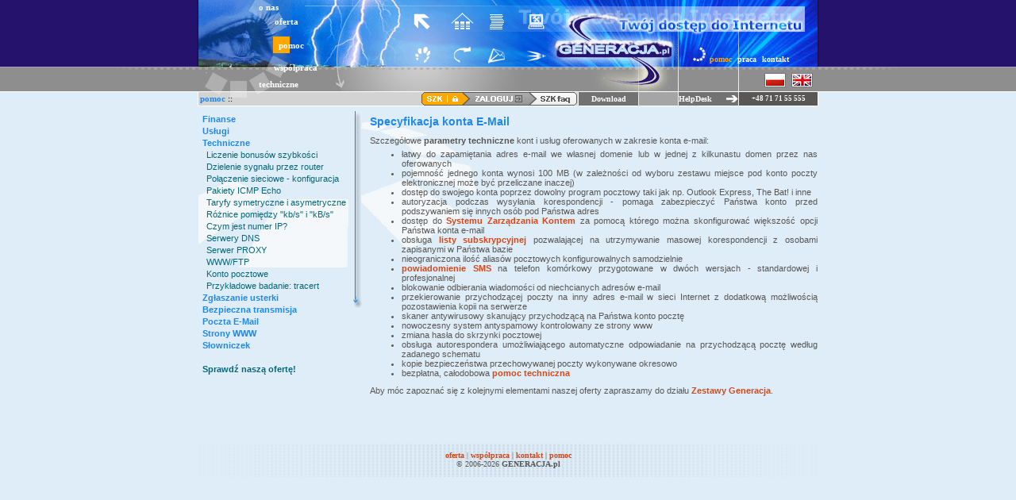

--- FILE ---
content_type: text/html; charset=ISO-8859-2
request_url: http://moja.generacja.pl/?a=pomoc&b=27
body_size: 4873
content:
<!DOCTYPE html PUBLIC "-//W3C//DTD XHTML 1.0 Transitional//EN" "http://www.w3.org/TR/xhtml1/DTD/xhtml1-transitional.dtd">
<html xmlns="http://www.w3.org/1999/xhtml" xml:lang="pl" lang="pl" dir="ltr">
<head>
<title>.: GENERACJA.pl - Twój dostęp do Internetu (Wrocław)</title>
<meta http-equiv="content-type" content="text/html; charset=iso-8859-2" />
<meta http-equiv="X-UA-Compatible" content="IE=edge" />
<meta http-equiv="author" content="Sieć GENERACJA.pl" />
<meta name="description" content="Sieć GENERACJA.pl dostarcza Internet do mieszkań i firm na terenie Wrocławia i okolic. Podłączenia realizowane są za pomocą skrętki ethernetowej o szybkości co najmniej 100 Mb/s." />
<meta name="keywords" content="wrocław, internet, sieć lan, szybki internet we wrocławiu, metro ethernet, łącza synchroniczne, internet dla firmy, internet dla biznesu, hosting. kolokacja, kolokacja serwerów" />
<link rel="stylesheet" href="style/default.css?v=12" type="text/css" media="screen" />
<link rel="stylesheet" href="style/print.css" type="text/css" media="print" />
<link rel="stylesheet" href="style/cennik.css?v=11" type="text/css" media="screen" />
<link rel="stylesheet" href="style/lightbox.css" type="text/css" media="screen" />
<!--[if lt IE 7]>
 <link rel="stylesheet" href="style/ielt7.css" type="text/css" media="screen" />
 <script type="text/javascript" src="js/iepngfix_tilebg.js"></script>
<![endif]-->
<script type="text/javascript">
//<![CDATA[
function zmienne()
{
 _check=0;
 start_kw='03';
 start_zn=0;
 
 news_px = '83px';
 kolok_px = '125px';
 sponsor_px = '165px';
 serwis_px = '190px';
 oferta_px = '83px';
 glowna_px = '110px';
 kontakt_px = '172px';
 szk_px = '170px';
 
 news_='newsy';
 kolok_='kolokacja';
 sponsor_='sponsoring';
 serwis_='serwis komputerowy';
 oferta_='oferta';
 glowna_='strona główna';
 kontakt_='kontakt';
 szk_='system zarządzania kontem';
 _check=1;
}
//]]>
</script>
<script type="text/javascript" src="js/jquery-1.11.1.min.js"></script>
<script type="text/javascript" src="js/ukrywanie.js"></script>
<script type="text/javascript" src="js/page.js?v=11"></script>
<script type="text/javascript" src="js/page-jquery.js"></script>
<script type="text/javascript" src="js/unslider.min.js"></script>
<script type="text/javascript" src="js/slider.js"></script>
<!-- <script type="text/javascript" src="js/welcome.js"></script> -->
<script type="text/javascript" src="js/popup.js?v=12"></script> 
</head>

<body onload="setup()">
<!--
<div class="popup_bg"></div>
<div id="welcome">
	<a class="popup_close">x</a>
	<h1>Drodzy Klienci!</h1>
    <p>Pragniemy poinformować Państwa o nowych<br />planach taryfowych Optimum oraz Premium.</p>
    <p>Szczegółowe informacje znajdują się <a href="/?a=oferta&amp;b=3#opti">tutaj</a>.</p>
</div>
-->
<table id="main">
 <tr>
  <td>
   <table id="main_a">
<!-- top -->
    <tr>
     <td>
	  <table class="sto">
	   <tr>
	    <td class="lefy">
<!-- lewa czesc - oko -->
	  	 <table class="sto">
	   	  <tr>
       	   <td class="lefy01"></td>
          </tr>
	      <tr>
           <td class="lefy02"></td>
          </tr>
	      <tr>
           <td class="lefy03"></td>
          </tr>
         </table>
<!-- /lewa czesc -->
        </td>
	 	<td id="menu_kw">
<!-- lewe menu - oko -->
	     <table class="menu">
	      <tr>
           <td class="menu_kw1"><a href="/?a=onas" onmouseover="kwadrat('01')" onmouseout="kwadrat('00')">o nas</a></td>
          </tr>
	      <tr>
           <td class="menu_kw2"><a href="/?a=oferta" onmouseover="kwadrat('02')" onmouseout="kwadrat('00')">oferta</a></td>
          </tr>
	      <tr>
           <td class="menu_kw3"></td>
          </tr>
  	      <tr>
           <td class="menu_kw4"><a href="/?a=pomoc" onmouseover="kwadrat('03')" onmouseout="kwadrat('00')">pomoc</a></td>
          </tr>
          <tr>
           <td class="menu_kw5"></td>
          </tr>
          <tr>
           <td class="menu_kw6"><a href="/?a=wspolpraca" onmouseover="kwadrat('04')" onmouseout="kwadrat('00')">współpraca</a></td>
       	  </tr>
          <tr>
           <td class="menu_kw7"></td>
          </tr>
	      <tr>
           <td class="menu_kw8"><a href="/?a=techniczne" onmouseover="kwadrat('05')" onmouseout="kwadrat('00')">techniczne</a></td>
          </tr>
	     </table>
<!-- /lewe menu -->
	 	</td>
	 	<td class="lefy40"></td>
	 	<td class="piorun">
<!-- srodkowe menu - ikonki/logo -->
	  	 <table class="sto">
	      <tr>
	       <td class="lefy51"></td>
	       <td class="lefy61"><a name="menu5" href="/?a=news&amp;b=starsze" onmouseover="cha(this)" onmouseout="cha(0)"><img name="menu5g" src="gfx/menu_zn05.gif" width="29" height="29" alt="" /></a></td>
		   <td class="lefy71"></td>
		   <td class="lefy81"><a name="menu6" href="/?a=oferta&amp;b=21" onmouseover="cha(this)" onmouseout="cha(0)"><img name="menu6g" src="gfx/menu_zn06.gif" width="29" height="29" alt="" /></a></td>
		   <td class="lefy91"></td>
		   <td class="lefya1"><a name="menu7" href="/?a=oferta&amp;b=24" onmouseover="cha(this)" onmouseout="cha(0)"><img name="menu7g" src="gfx/menu_zn07.gif" width="29" height="29" alt="" /></a></td>
		   <td class="lefyb1"></td>
		   <td class="lefyc1"><a name="menu8" href="/?a=serwis" onmouseover="cha(this)" onmouseout="cha(0)"><img name="menu8g" src="gfx/menu_zn08.gif" width="29" height="29" alt="" /></a></td>
		   <td class="lefyd1"><a href="/"><img src="gfx/lewyd1_zima.gif" width="115" height="55" border="0" alt="GENERACJA.pl - Twój dostęp do Internetu" /></a></td>
		   <td class="lefye1"><a href="/"><img src="gfx/lewye1_zima.gif" width="50" height="55" border="0" alt="GENERACJA.pl - Twój dostęp do Internetu" /></a></td>
		   <td class="lefyf1"></td>
	      </tr>
		  <tr>
		   <td class="lefy52"></td>
		   <td><a name="menu1" href="/?a=oferta" onmouseover="cha(this)" onmouseout="cha(0)"><img name="menu1g" src="gfx/menu_zn01.gif" width="29" height="29" alt="" /></a></td>
		   <td class="lefy72"></td>
		   <td><a name="menu2" href="/" onmouseover="cha(this)" onmouseout="cha(0)"><img name="menu2g" src="gfx/menu_zn02.gif" width="29" height="29"  alt="" /></a></td>
		   <td class="lefy92"></td>
		   <td><a name="menu3" href="/?a=kontakt" onmouseover="cha(this)" onmouseout="cha(0)"><img name="menu3g" src="gfx/menu_zn03.gif" width="29" height="29" alt="" /></a></td>
		   <td class="lefyb2"></td>
		   <td><a name="menu4" href="http://ssl.generacja.pl/" onmouseover="cha(this)" onmouseout="cha(0)"><img name="menu4g" src="gfx/menu_zn04.gif" width="29" height="29" alt="" /></a></td>
		   <td class="lefyd2"><a href="/"><img src="gfx/lewyd2_zima.gif" width="115" height="29" border="0" alt="GENERACJA.pl - Twój dostęp do Internetu" /></a></td>
		   <td class="lefye2"><a href="/"><img src="gfx/lewye2_zima.gif" width="50" height="29" border="0" alt="GENERACJA.pl - Twój dostęp do Internetu" /></a></td>
<!-- /srodkowe menu -->
<!-- prawe menu - linki/podpis/flagi -->
	 	   <td class="lefyf2"><img src="gfx/znak.gif" width="16" height="19" alt="" /> <a href="/?a=pomoc" class="act">pomoc</a> <a href="/?a=praca">praca</a> <a href="/?a=kontakt">kontakt</a></td>
		  </tr>
		  <tr>
		   <td id="podpis" colspan="9"></td>
		   <td class="lefye3"><a href="/"><img src="gfx/lewye3_zima.gif" width="50" height="31" border="0" alt="GENERACJA.pl - Twój dostęp do Internetu" /></a></td>
		   <td class="lefyf3"><div id="flagi">
	<img src="languages/flagi/pl.gif" width="31" height="20" border="0" alt="Polski" /> <a href="/?a=pomoc&amp;b=27&amp;lang=en"><img src="languages/flagi/en.gif" width="31" height="20" border="0" alt="English" /></a></div></td>
		  </tr>
		 </table>
<!-- /prawe menu -->
		</td>
	   </tr>
	  </table>
     </td>
    </tr>
<!-- /top -->
<!-- przerwa -->
	<tr class="bialy">
     <td></td>
    </tr>
<!-- /przerwa -->
<!-- pasek -->
	<tr class="pasek">
     <td>
	  <table class="sto">
	   <tr>
	    <td class="menu"><font class="tytul">pomoc</font> :: </td>
        <td class="szk_login">
        	<img src="/images/pl/szk/szk_title.gif" width="62" height="17" alt="" />
        	<a href="http://ssl.generacja.pl"><img src="/images/pl/szk/szk_login.gif" width="84" height="17" alt="" /></a>
            <a href="/?a=szk"><img src="/images/pl/szk/szk_pomoc.gif" width="50" height="17" alt="" /></a> 
        </td>
		<td class="p2"></td>
        <td class="help"><a href="/?a=download">Download</a></td>
        <td class="p0"></td>
		<td class="p1"></td>
		<td class="p2"></td>
		<td class="help">
         <table class="sto">
          <tr>
           <td><a href="/?a=kontakt">HelpDesk</a></td>			
           <td><img align="right" src="gfx/strzalka.gif" width="15" height="9" alt="" /></td>
          </tr>
         </table>
        </td>
		<td class="p3"></td>
		<td class="tele">+48 71 71 55 555 </td>
	   </tr>
      </table>
     </td>
    </tr>
<!-- /pasek -->
<!-- przerwa -->
	<tr class="bialy">
     <td></td>
    </tr>
<!-- /przerwa -->
    <tr>
     <td class="strona">
	  <table class="strona_a">
       <tr>
        <td class="belkak">
<!-- menu lewe -->
		 <table class="strona_b">
          <tr>
           <td>
			<div id="menu-aside"><div class="pod"><a href="javascript:nul();" onclick="if(div&amp;&amp;last_m!='finanse_faq') {odkryj('finanse_faq');}">Finanse<br /></a><div class="menu_space"></div><div id="finanse_faq" class="pod"><a href="/?a=pomoc&amp;b=1" class="wl">Okresy rozliczeniowe<br /></a><div class="menu_space"></div><a href="/?a=pomoc&amp;b=2" class="wl">Jak otrzymać faktury VAT?<br /></a><div class="menu_space"></div><a href="/?a=pomoc&amp;b=3" class="wl">Stare plany taryfowe<br /></a><div class="menu_space"></div></div><a href="javascript:nul();" onclick="if(div&amp;&amp;last_m!='uslugi_faq') {odkryj('uslugi_faq');}">Usługi<br /></a><div class="menu_space"></div><div id="uslugi_faq" class="pod"><a href="/?a=pomoc&amp;b=5" class="wl">System Zarządzania Kontem (SZK)<br /></a><div class="menu_space"></div><a href="/?a=pomoc&amp;b=6" class="wl">Jak uzyskać dostęp do SZK?<br /></a><div class="menu_space"></div><a href="/?a=pomoc&amp;b=7" class="wl">Zmiana planów taryfowych<br /></a><div class="menu_space"></div><a href="/?a=pomoc&amp;b=8" class="wl">Jak polecać i sprawdzać stan poleconych?<br /></a><div class="menu_space"></div><a href="/?a=pomoc&amp;b=10" class="wl">Zestawy Generacja<br /></a><div class="menu_space"></div><a href="/?a=pomoc&amp;b=11" class="wl">Ochrona antyspamowa<br /></a><div class="menu_space"></div><a href="/?a=pomoc&amp;b=12" class="wl">Ochrona antywirusowa<br /></a><div class="menu_space"></div><a href="/?a=pomoc&amp;b=13" class="wl">Powiadomienie SMS<br /></a><div class="menu_space"></div><a href="/?a=pomoc&amp;b=14" class="wl">Obsługa baz SQL<br /></a><div class="menu_space"></div></div><a href="javascript:nul();" onclick="if(div&amp;&amp;last_m!='tech_faq') {odkryj('tech_faq');}">Techniczne<br /></a><div class="menu_space"></div><div id="tech_faq" class="pod"><a href="/?a=pomoc&amp;b=16" class="wl">Liczenie bonusów szybkości<br /></a><div class="menu_space"></div><a href="/?a=pomoc&amp;b=18" class="wl">Dzielenie sygnału przez router<br /></a><div class="menu_space"></div><a href="/?a=pomoc&amp;b=19" class="wl">Połączenie sieciowe - konfiguracja<br /></a><div class="menu_space"></div><a href="/?a=pomoc&amp;b=20" class="wl">Pakiety ICMP Echo<br /></a><div class="menu_space"></div><a href="/?a=pomoc&amp;b=21" class="wl">Taryfy symetryczne i asymetryczne<br /></a><div class="menu_space"></div><a href="/?a=pomoc&amp;b=22" class="wl">Różnice pomiędzy "kb/s" i "kB/s"<br /></a><div class="menu_space"></div><a href="/?a=pomoc&amp;b=23" class="wl">Czym jest numer IP?<br /></a><div class="menu_space"></div><a href="/?a=pomoc&amp;b=24" class="wl">Serwery DNS<br /></a><div class="menu_space"></div><a href="/?a=pomoc&amp;b=25" class="wl">Serwer PROXY<br /></a><div class="menu_space"></div><a href="/?a=pomoc&amp;b=26" class="wl">WWW/FTP<br /></a><div class="menu_space"></div><a href="/?a=pomoc&amp;b=27" class="wl">Konto pocztowe<br /></a><div class="menu_space"></div><a href="/?a=pomoc&amp;b=28" class="wl">Przykładowe badanie: tracert<br /></a><div class="menu_space"></div></div><a href="javascript:nul();" onclick="if(div&amp;&amp;last_m!='usterka_faq') {odkryj('usterka_faq');}">Zgłaszanie usterki<br /></a><div class="menu_space"></div><div id="usterka_faq" class="pod"><a href="http://test.generacja.pl" class="wl">Wolne działanie Internetu<br /></a><div class="menu_space"></div><a href="/?a=pomoc&amp;b=31" class="wl">Mam router i mam problem<br /></a><div class="menu_space"></div><a href="/?a=pomoc&amp;b=32" class="wl">eMule: problem high/low ID<br /></a><div class="menu_space"></div><a href="/?a=pomoc&amp;b=66" class="wl">Jak korzystać z SMSowego Telefonu Interwencyjnego?<br /></a><div class="menu_space"></div></div><a href="javascript:nul();" onclick="if(div&amp;&amp;last_m!='bezp') {odkryj('bezp');}">Bezpieczna transmisja<br /></a><div class="menu_space"></div><div id="bezp" class="pod"><a href="/?a=pomoc&amp;b=34" class="wl">Instalacja certyfikatu<br /></a><div class="menu_space"></div><a href="/?a=pomoc&amp;b=35" class="wl">Bezpieczna poczta E-Mail<br /></a><div class="menu_space"></div></div><a href="javascript:nul();" onclick="if(div&amp;&amp;last_m!='poczta_faq') {odkryj('poczta_faq');}">Poczta E-Mail<br /></a><div class="menu_space"></div><div id="poczta_faq" class="pod"><a href="/?a=pomoc&amp;b=37" class="wl">Konfiguracja poczty: Outlook Express<br /></a><div class="menu_space"></div><a href="/?a=pomoc&amp;b=38" class="wl">Wysyłanie poczty: Outlook Express<br /></a><div class="menu_space"></div><a href="/?a=pomoc&amp;b=39" class="wl">Wysyłanie poczty: The Bat!<br /></a><div class="menu_space"></div></div><a href="javascript:nul();" onclick="if(div&amp;&amp;last_m!='www_faq') {odkryj('www_faq');}">Strony WWW<br /></a><div class="menu_space"></div><div id="www_faq" class="pod"><a href="/?a=pomoc&amp;b=41" class="wl">Statystyki<br /></a><div class="menu_space"></div><a href="/?a=pomoc&amp;b=42" class="wl">Skrypty i programy CGI<br /></a><div class="menu_space"></div><a href="/?a=pomoc&amp;b=43" class="wl">gFormmail (obsługa formularzy)<br /></a><div class="menu_space"></div><a href="/?a=pomoc&amp;b=44" class="wl">Subskrypcja<br /></a><div class="menu_space"></div><a href="/?a=pomoc&amp;b=45" class="wl">Licznik odwiedzin<br /></a><div class="menu_space"></div><a href="/?a=pomoc&amp;b=46" class="wl">Rejestracja i użytkowanie domen<br /></a><div class="menu_space"></div><a href="/?a=pomoc&amp;b=47" class="wl">Tworzenie stron WWW<br /></a><div class="menu_space"></div><a href="/?a=pomoc&amp;b=48" class="wl">Technologie<br /></a><div class="menu_space"></div><a href="/?a=pomoc&amp;b=49" class="wl">e-marketing i e-reklama<br /></a><div class="menu_space"></div></div><a href="javascript:nul();" onclick="if(div&amp;&amp;last_m!='slownik') {odkryj('slownik');}">Słowniczek<br /></a><div class="menu_space"></div><div id="slownik" class="pod"> <br /></a><div class="menu_space"></div> <br /></a><div class="menu_space"></div><a href="/?a=pomoc&amp;b=51" class="wl">Alias pocztowy<br /></a><div class="menu_space"></div><a href="/?a=pomoc&amp;b=52" class="wl">Archiwizacja danych<br /></a><div class="menu_space"></div><a href="/?a=pomoc&amp;b=53" class="wl">FTP<br /></a><div class="menu_space"></div><a href="/?a=pomoc&amp;b=54" class="wl">Konto E-Mail<br /></a><div class="menu_space"></div><a href="/?a=pomoc&amp;b=55" class="wl">Konto WWW<br /></a><div class="menu_space"></div><a href="/?a=pomoc&amp;b=56" class="wl">Modem<br /></a><div class="menu_space"></div><a href="/?a=pomoc&amp;b=57" class="wl">Pojemność konta<br /></a><div class="menu_space"></div><a href="/?a=pomoc&amp;b=58" class="wl">Prezentacja multimedialna<br /></a><div class="menu_space"></div><a href="/?a=pomoc&amp;b=59" class="wl">Skrypty CGI<br /></a><div class="menu_space"></div><a href="/?a=pomoc&amp;b=60" class="wl">Strona WWW<br /></a><div class="menu_space"></div><a href="/?a=pomoc&amp;b=61" class="wl">Wirtualny serwer<br /></a><div class="menu_space"></div><a href="/?a=pomoc&amp;b=62" class="wl">Zabezpieczenie katalogu<br /></a><div class="menu_space"></div><a href="/?a=pomoc&amp;b=63" class="wl">Zabezpieczenie komputerów<br /></a><div class="menu_space"></div></div><a href="/" class="wl"> <br /></a><div class="menu_space"></div><a href="/?a=oferta" class="wl"><b>Sprawdź naszą ofertę!</b><br /></a><div class="menu_space"></div></div><script type="text/javascript"><!--
function hide_all() {
hide('finanse_faq')
hide('uslugi_faq')
hide('tech_faq')
hide('usterka_faq')
hide('bezp')
hide('poczta_faq')
hide('www_faq')
hide('slownik')
}
hide_all()
odkryj('tech_faq');
--></script></div>           </td>
          </tr>
         </table>
<!-- /menu -->
		</td>
        <td class="dluga_a"><br />
<!-- strona - tresc -->
		 <div id="subpage">
 <h1>Specyfikacja konta E-Mail</h1>
 <p>Szczegółowe <strong>parametry techniczne</strong> kont i usług oferowanych w zakresie konta e-mail:</p>
 <ul>
  <li>łatwy do zapamiętania adres e-mail we własnej domenie lub w jednej z kilkunastu domen przez nas oferowanych</li>
  <li>pojemność jednego konta wynosi 100 MB (w zależności od wyboru zestawu miejsce pod konto poczty elektronicznej może być przeliczane inaczej)</li>
  <li>dostęp do swojego konta poprzez dowolny program pocztowy taki jak np. Outlook Express, The Bat! i inne</li>
  <li>autoryzacja podczas wysyłania korespondencji - pomaga zabezpieczyć Państwa konto przed podszywaniem się innych osób pod Państwa adres</li>
  <li>dostęp do <a href="/?a=szk" target="_blank">Systemu Zarządzania Kontem</a> za pomocą którego można skonfigurować większość opcji Państwa konta e-mail</li>
  <li>obsługa <a href="/?a=pomoc&amp;b=44" target="_blank">listy subskrypcyjnej</a> pozwalającej na utrzymywanie masowej korespondencji z osobami zapisanymi w Państwa bazie</li>
  <li>nieograniczona ilość aliasów pocztowych konfigurowalnych samodzielnie</li>
  <li><a href="/?a=pomoc&amp;b=13" target="_blank">powiadomienie SMS</a> na telefon komórkowy przygotowane w dwóch wersjach - standardowej i profesjonalnej</li>
  <li>blokowanie odbierania wiadomości od niechcianych adresów e-mail</li>
  <li>przekierowanie przychodzącej poczty na inny adres e-mail w sieci Internet z dodatkową możliwością pozostawienia kopii na serwerze</li>
  <li>skaner antywirusowy skanujący przychodzącą na Państwa konto pocztę</li>
  <li>nowoczesny system antyspamowy kontrolowany ze strony www</li>
  <li>zmiana hasła do skrzynki pocztowej</li>
  <li>obsługa autorespondera umożliwiającego automatyczne odpowiadanie na przychodzącą pocztę według zadanego schematu</li>
  <li>kopie bezpieczeństwa przechowywanej poczty wykonywane okresowo</li>
  <li>bezpłatna, całodobowa <a href="/?a=kontakt" target="_blank">pomoc techniczna</a></li>
 </ul>
 <p>Aby móc zapoznać się z kolejnymi elementami naszej oferty zapraszamy do działu <a href="/?a=oferta&amp;b=14" target="_blank">Zestawy Generacja</a>.</p>
</div><!-- /strona -->
		</td>
       </tr>
	  </table>
	 </td>
    </tr>
<!-- stopka -->
	<tr>
     <td class="spod">
	  <table class="sto">
	   <tr>
	    <td class="sg"></td>
	    <td class="footer">
		 <a href="/?a=oferta">oferta</a> | 
		 <a href="/?a=wspolpraca">współpraca</a> | 
		 <a href="/?a=kontakt">kontakt</a> | 
		 <a href="/?a=pomoc">pomoc</a><br />
		 &copy; 2006-2026 <strong>GENERACJA.pl</strong>
		</td>
		<td class="sg"><a id="a-backtotop" href=""></a></td>
	   </tr>
	  </table>
	 </td>
    </tr>
   </table>
  </td>
 </tr>
<!-- /stopka -->
</table>
</body>
</html>

--- FILE ---
content_type: text/css
request_url: http://moja.generacja.pl/style/default.css?v=12
body_size: 6552
content:
@import url('https://fonts.googleapis.com/css?family=Open+Sans:300,400,800&subset=latin-ext');
@import url('fa.css');

body { background: #dfedf8 url(/gfx/body_bg.png) repeat-x top left; color: #585756; text-align: left; margin: 0; padding: 0; }
body, div { font-family: Tahoma, Geneva, sans-serif; font-size: 9px; }
a { text-decoration: none; }
img { border: 0; }
table { border-collapse: collapse; text-align: left; }
td { padding: 0; }
ul { margin-top: 5px; margin-bottom: 5px; text-align: left; }

.bialy { background: white; height: 1px; }
.do_uzupelnienia { color: #F00; font-weight: bold; margin: 0; padding: 0; }
.imp { font-size: 11px; }
.imp_big, .imp_big a { font-size: 14px; }
.menu_space { width: auto; height: auto; padding: 0; margin: 0 0 3px 0; }
.pod { padding-left: 5px; }
.pod a { color: #1f88ed; font-size: 11px; font-weight: bold; }
.pod a:hover { color: #066776; }
.pod a.wl { color: #066776; font-weight: normal; }
.pod a.wl:hover { color: #ffa800; }
.small2 { height: 10px; }
.sto { width: 100%; height: 100%; }
.szary { color: gray; }
.tytul { color: #1f88ed; font-weight: bold; }

#flagi { width: 171px; height: 24px; text-align: right; margin: 0; padding: 7px 4px 0 0; }
#main { width: 100%; height: auto; background: url(/gfx/main_bg.png) no-repeat top center; }
#main_a { width: 780px; height: 134px; background: #dfedf8; margin: 0 auto; overflow: hidden; }
#menu_kw { background: url(/gfx/menu_kw00.gif) no-repeat; width: 110px; }
#podpis { background: url(/gfx/lewy53.gif) no-repeat; height: 25px; font: bold 11px Tahoma; color: white; vertical-align: top; padding: 3px; }

table.dziury { width: 550px; margin: auto; border: none; border-collapse: separate; }
table.menu { width: 100%; height: 100%; padding: 0; margin: 0; }
table.menu a { font: bold 11px Verdana; color: white; }
table.menu td { font: bold 11px Verdana; color: white; }
table.menu td.menu_kw1 { background: top right url(/gfx/lewy31.gif) no-repeat; padding-left: 13px; height: 18px; }
table.menu td.menu_kw2 { background: top right url(/gfx/lewy32.gif) no-repeat; padding-left: 33px; height: 18px; }
table.menu td.menu_kw3 { background: top right url(/gfx/lewy33.gif) no-repeat; height: 12px; }
table.menu td.menu_kw4 { background: top right url(/gfx/lewy34.gif) no-repeat; padding-left: 38px; height: 18px; }
table.menu td.menu_kw5 { background: top right url(/gfx/lewy35.gif) no-repeat; height: 10px; }
table.menu td.menu_kw6 { background: top right url(/gfx/lewy36.gif) no-repeat; padding-left: 32px; height: 18px; }
table.menu td.menu_kw7 { background: top right url(/gfx/lewy37.gif) no-repeat; height: 3px; }
table.menu td.menu_kw8 { background: top right url(/gfx/lewy38.gif) no-repeat; padding-left: 13px; height: 18px; }
table.oferta { width: 481px; height: 180px; }
table.oferta td.oferta_a { width: 129px; height: 15px; }
table.oferta td.oferta_b { width: 16px; height: 15px; }
table.oferta td.oferta_c { width: 142px; height: 80px; }
table.oferta td.oferta_d { width: 186px; height: 80px; }
table.oferta td.oferta_e { width: 17px; height: 30px; }
table.oferta td.oferta_f { width: 17px; height: 7px; }
table.oferta td.oferta_g { width: 295px; height: 15px; }
table.oferta td.kreski_a { background: url(/gfx/kreski_01.gif) repeat-y; width: 7px; height: 145px; }
table.oferta td.kreski_b { background: url(/gfx/kreski_02.gif) no-repeat; width: 295px; height: 7px; }
table.oferta td.telefon { width: 129px; vertical-align: bottom; padding-bottom: 5px; }
table.plany { width: 512px; height: auto; }
table.plany_a { width: 200px; }
table.strona_a { width: 100%; height: 260px; }
table.strona_b { width: 95%; }

td.belkad { background: right 5px url(/gfx/belka1.gif) no-repeat; padding-top: 10px; width: 257px; }
td.belkak { background: right 5px url(/gfx/belka2.gif) no-repeat; padding-top: 10px; width: 206px; }
td.dluga_a { padding-left: 10px; padding-bottom: 10px; font: 10px Tahoma; text-align: justify; height: 415px; }
td.dluga_a a { color: #d2481a; font-weight: bold; }
td.dluga_a a:hover { color: #f2885a; font-weight: bold; }
td.dluga_b { padding-left: 10px; padding-bottom: 10px; font: 10px Tahoma; text-align: justify; height: 485px; }
td.dluga_b a { color: #d2481a; font-weight: bold; }
td.dluga_b a:hover { color: #f2885a; font-weight: bold; }
td.dol { background: url(/gfx/dol.gif) no-repeat; vertical-align: top; width: 512px; height: 200px; }
td.footer { font: 10px Tahoma; text-align: center; }
td.footer a { color: #d2481a; font-weight: bold; }
td.footer a:hover { color: #f2885a; font-weight: bold; }
td.lefy { background: #8e8e8e; width: 63px; }
td.lefy01 { background: url(/gfx/lewy01.gif) no-repeat; height: 73px; }
td.lefy02 { background: url(/gfx/lewy02.gif) no-repeat; height: 12px; }
td.lefy03 { background: url(/gfx/lewy03.gif) no-repeat; height: 30px; }
td.lefy40 { background: url(/gfx/lewy40.gif) no-repeat; width: 8px; }
td.lefy51 { background: url(/gfx/lewy51.gif) no-repeat; width: 86px; height: 55px; }
td.lefy52 { background: url(/gfx/lewy52.gif) no-repeat; width: 86px; height: 29px; }
td.lefy61 { background: url(/gfx/lewy61.gif) no-repeat; width: 29px; height: 55px; }
td.lefy71 { background: url(/gfx/lewy71.gif) no-repeat; width: 22px; height: 55px; }
td.lefy72 { background: url(/gfx/lewy72.gif) no-repeat; width: 22px; height: 29px; }
td.lefy81 { background: url(/gfx/lewy81.gif) no-repeat; width: 29px; height: 55px; }
td.lefy83 { background: url(/gfx/lewy83.gif) no-repeat; }
td.lefy91 { background: url(/gfx/lewy91.gif) no-repeat; width: 14px; height: 55px; }
td.lefy92 { background: url(/gfx/lewy92.gif) no-repeat; width: 14px; height: 29px; }
td.lefya1 { background: url(/gfx/lewya1.gif) no-repeat; width: 29px; height: 55px; }
td.lefyb1 { background: url(/gfx/lewyb1.gif) no-repeat; width: 21px; height: 55px; }
td.lefyb2 { background: url(/gfx/lewyb2.gif) no-repeat; width: 21px; height: 29px; }
td.lefyc1 { background: url(/gfx/lewyc1.gif) no-repeat; width: 29px; height: 55px; }
td.lefyd1 { background: url(/gfx/lewyd1_logo.gif) no-repeat; width: 115px; height: 55px; }
td.lefyd2 { background: url(/gfx/lewyd2_logo.gif) no-repeat; width: 115px; height: 29px; }
td.lefye1 { background: url(/gfx/lewye1_logo.gif) no-repeat; width: 50px; height: 55px; }
td.lefye2 { background: url(/gfx/lewye2_logo.gif) no-repeat; height: 29px; }
td.lefye3 { background: url(/gfx/lewye3_logo.gif) no-repeat; height: 31px; }
td.lefyf1 { background: url(/gfx/lewyf1.gif) no-repeat; width: 175px; height: 55px; }
td.lefyf2 a { font: bold 10px Verdana; color: white; padding: 2px; }
td.lefyf2 a.act { font: bold 10px Verdana; padding: 2px; color: #ffa800; }
td.lefyf2 a:hover { color: #ffa800; }
td.lefyf2 { background: url(/gfx/lewyf2.gif) no-repeat; padding-left: 18px;  height: 29px; }
td.lefyf3 { background: url(/gfx/lewyf3.gif) no-repeat; height: 31px; }
td.menu a { color: #066776; padding-left: 5px; padding-right: 5px; vertical-align: middle; }
td.menu a.act { background: #eff3f6; color: #066776; padding-left: 5px; padding-right: 5px; vertical-align: middle; }
td.menu a:hover { color: #ffa800; background: #eff3f6; }
td.menu_gora { width: 554px; }
td.odstep { width: 512px; height: 18px; }
td.odstep_stopka { width: 100%; height: 10px; }
td.page { padding-left: 10px; padding-bottom: 10px; font: 10px Tahoma; text-align: justify; }
td.page a { color: #d2481a; font-weight: bold; }
td.page a:hover { color: #f2885a; font-weight: bold; }
td.piorun { width: 599px; background: navy; }
td.plany_b { width: 256px; height: 100%; }
td.prom { padding: 1px; }
td.sg { width: 40px; padding-left: 160px; }
td.spod { background: url(/gfx/spod2.gif) no-repeat top center; font: 10px Verdana; text-align: center; height: 24px; padding: 8px 0 10px 0; }
td.spod .s1 { color: #d2481a; font-weight: bold; }
td.spod .s2 { color: #066776; font-weight: bold; }
td.spod .s3 { color: #066776; padding-left: 15px; }
td.spod .s4 { width: 105px; height: 17px; background: #d5e3ee; }
td.spod .s5 { background: #d2481a; color: white; font-weight: bold; }
td.strona { background: url(/gfx/kszatf.gif) no-repeat; vertical-align: top; }
td.strona td { vertical-align: top; }
td.wiecej a { color: #066776; font: bold 10px Tahoma; }
td.wiecej a:hover { color: #d2481a; }

tr.pasek { background: #d3d3d3 url(/gfx/pasek_01.gif) no-repeat; height: 17px; }
tr.pasek td.help a { font: bold 10px Verdana; color: white; }
tr.pasek td.help a.act { color: #FFB428; }
tr.pasek td.help a:hover { color: #e9e9e9; }
tr.pasek td.help { background: #727272; width: 75px; text-align: center; } 
tr.pasek td.menu { font: 11px Tahoma; color: black; text-align: left; padding: 0 0 0 2px; }
tr.pasek td.p0 { background: #e9e9e8; width: 1px; }
tr.pasek td.p1 { background: #a5a5a5; width: 49px; }
tr.pasek td.p2 { background: #f9f9f9; width: 1px; }
tr.pasek td.p3 { background: #f3f3f3; width: 1px; }
tr.pasek td.tele { background: #585756; font: bold 9px Verdana; color: white; text-align: center; width: 99px; }
tr.pasek td.szk_login { width: 196px; padding: 0 1px 0 0; }
tr.pasek td.szk_login a { background: none; padding: 0; margin: 0; float: left; }
tr.pasek td.szk_login a:hover { background: none; }
tr.pasek td.szk_login img { margin: 0; float: left; }

.sticky-menu {
	width: 206px;
	position: fixed;
	padding-top: 14px;
	top: 0;
	z-index: 1000;
}
#a-backtotop {
	width: 40px;
	height: 40px;
	display: none;
	background: #1f88ed url(/gfx/a-backtotop_bg.png) no-repeat center center;
	border-top-left-radius: 4px;
	border-top-right-radius: 4px;
	margin-left: 45px;
	position: fixed;
	bottom: 0;
}
#a-backtotop:hover {
	background-color: #1b73c7;
}

#btn-swiatlowod,
#btn-netna5,
#btn-netna5-price,
#btn-opti-price,
#btn-prem-price,
#btn-uslugi-price,
#g_banner a {
	height: auto;
	display: block;
	border-bottom: 1px solid #646464;
	border-radius: 4px;
	font-family: Arial, Helvetica, sans-serif;
	text-align: center;
	letter-spacing: 0.05em;
}
#btn-swiatlowod,
#btn-netna5 {
	width: 120px;
	background-color: #FFF;
	color: #d20000;
	font-size: 16px;
	padding: 10px 0;
	position: absolute;
	right: 20px;
	bottom: 19px;
}
#btn-netna5:hover {
	background-color: #ffa800;
	color: #FFF;
}
#btn-swiatlowod {
    color: #0866ae;
    border-color: #00416a;
}
#btn-swiatlowod:hover {
    background-color: #00416a;
    color: #fff;
}
#btn-netna5-price,
#btn-opti-price,
#btn-prem-price,
#btn-uslugi-price {
	width: 132px;
	font-size: 13px;
	padding: 12px 0;
	float: left;
}
#btn-netna5-price {
	background-color: #FFF;
	color: #d20000;
}
#btn-netna5-price:hover {
	background-color: #d20000;
	color: #FFF;
}
#btn-opti-price,
#btn-prem-price,
#btn-uslugi-price {
	background-color: #00a9e1;
	color: #FFF;
	margin-left: 12px;
}
#btn-opti-price {
	background-color: #00a9e1;
}
#btn-opti-price:hover {
	background-color: #0074af;
}
#btn-prem-price {
	background-color: #00c31a;
}
#btn-prem-price:hover {
	background-color: #00a516;
}
#btn-uslugi-price {
	background-color: #c2c2c2;
}
#btn-uslugi-price:hover {
	background-color: #979797;
}

#price-btn-nav {
	width: 564px;
	overflow: hidden;
	padding-bottom: 20px;
}

.slider {
	width: 500px;
	position: relative;
	overflow: auto;
	margin-left: 13px;
}
.slider ul {
	list-style: none;
	margin: 0;
	padding: 0;
}
.slider > ul > li {
	float: left;
}
.slide {
	overflow: hidden;
}
.slide-text p {
    margin: 0;
}
.slide-netna5 {
	width: 500px;
	height: 300px;
	background: url(/images/glowna/slider/netna5.png) no-repeat center center;
	position: relative;
}
.slide-swiatlowod {
	width: 500px;
	height: 300px;
	background: url(/images/glowna/slider/internet_swiatlowodowy_generacja.png) no-repeat center center;
	position: relative;
}
.slide-swiatlowod  .slide-text {
    width: 54%;
    color: #fff;
    font-family: 'Open Sans', sans-serif;
    font-weight: 300;
    font-size: 24px;
    position: absolute;
    top: 40px;
    right: 0;
}
.slide-swiatlowod  .slide-text strong {
    font-weight: 800;
}
.slide-swiatlowod .bigger-text {
    font-size: 32px;
}
.slide-swiatlowod .speed {
    margin-top: 10px;
}
.slide-swiatlowod .price {
    margin-left: 15px;
}
.slide-swiatlowod .speed-to,
.slide-swiatlowod .price-from {
    font-size: 24px;
}
.dots {
  position: absolute;
  right: 0;
  bottom: 0;
  margin: 0;
}
.dots li {
  width: 12px;
  height: 12px;
  display: block;
  border: 2px solid #fff;
  cursor: pointer;
  text-align: center;
  font-weight: bold;
  float: left;
  margin: 0 0 0 5px;
  opacity: 0.7;
  -webkit-transition: background 0.5s, opacity 0.5s;
  -moz-transition: background 0.5s, opacity 0.5s;
  transition: background 0.5s, opacity 0.5s;
}
.dots li.active {
  background-color: #fff;
  color: #D52B00;
  cursor: default;
  opacity: 1;
}

.plan {
	width: 213px;
	height: auto;
	margin-left: 24px;
	float: left;
}
.plan > div {
	width: 180px;
	height: auto;
	margin-left: 17px;
}
.plan .plan-header {
	width: 213px;
	height: 55px;
	text-align: center;
	margin: 0;
}
.plan-info,
.plan-price {
	font-size: 18px;
	font-weight: bold;
	color: #008712;
	text-align: center;
	line-height: 18px;
	padding: 5px 0 7px 0;
}
.plan .blue {
	color: #0074AF;
}
.plan-spec ul li {
	background: url(/gfx/bullet.gif) no-repeat left center;
	margin: 0 0 0 10px;
	padding: 2px 5px 2px 12px;
}
.plan-nav {
	overflow: hidden;
}
.plan .order {
	float: left;
}
.plan .more {
	float: right;
}

#ip_tab {
	background: none;
	margin: 10px auto 0 auto;
	border-collapse: separate;
}

#ip_tab td {
	width: 90px;
	height: auto;
	background-color: #00A9E1;
	font: 12px Arial;
	font-weight: bold;
	color: #FFF;
	text-align: center;
	vertical-align: middle;
	padding: 5px;
}

#ip_tab td.empty {
	width: 150px;
	background: none;
}

#ip_tab td.left {
	width: 150px;
	background-color: #0074AF;
}

#ip_tab td.head {
	width: auto;
	background-color: #C10101;
}

#ip_tab td.head_b {
	background-color: #0074AF;
}

#ip_tab td.confirm {
	background: #00A9E1 url(/gfx/ip_confirm.gif) no-repeat center center;
}

#ip_tab td.deny {
	background: #00A9E1 url(/gfx/ip_deny.gif) no-repeat center center;
}

#ip_ul, #ip_ul li {
	margin-top: 10px;
	text-align: justify;
}

#download, #download .item {
	width: 564px;
	height: auto;
}

#download .item {
	padding-top: 10px;
	float: left;
}

#download .item div {
	height: auto;
}

#download .item_ico {
	width: 40px;
	text-align: right;
	float: left;
}

#download .item_content {
	width: 484px;
	float: left;
}

#download .item_title {
	width: 464px;
	font-size: 14px;
	padding: 1px 10px 0 10px;
}

#download .item_dscr {
	width: 464px;
	font-size: 11px;
	font-weight: bold;
	padding: 0 10px 2px 10px;
	text-align: justify;
}

#download .item_info {
	width: 464px;
	font-size: 11px;
	padding: 0 10px 0 10px;
}

#download .item_info a {
	font-weight: normal;
}

#download .item_dl {
	width: 40px;
	font-size: 8px;
	text-align: center;
	padding-top: 18px;
	float: left;	
}

.tab {
	padding-left: 13px;
}

.print {
	text-align: right;
	margin: 0;
	padding: 0;
}

.print a, #mapka_print a {
	background: url(/gfx/print.gif) no-repeat top left; 
	font-size: 9px;
	padding: 3px 0 0 17px;
}

#welcome {
	width: 480px;
	height: auto;
	background: #D3FFBC;
	border: 2px solid #00A516;
	color: #00A516;
	font: 13px Arial;
	font-weight: bold;
	text-align: center;
	display: none;
	position: fixed;
	padding: 7px 10px 10px 10px;
	z-index: 2;
}

#welcome a {
	color: #C10101;
}

#welcome a:hover {
	color: #00A516;
}

#welcome h1 {
	font-size: 25px;
	margin: 0;
	padding: 0;
}

#welcome p {
	margin: 10px 0 0 0;
	padding: 0;
}

#oferta_jak table, #oferta_promocje table {
	width: 470px;
	height: auto;
	border-collapse: separate;
	margin: 0 auto 30px auto;
	padding: 0;
}

#oferta_promocje table {
	width: 500px;
	height: auto;
	border-collapse: separate;
	margin: 0 auto 0 auto;
	padding: 0;
}

#oferta_jak table td, #oferta_promocje table td {
	width: auto;
	height: auto;
	background: none;
	color: #FFF;
	font: 12px Arial;
	font-weight: bold;
	text-align: center;
	vertical-align: middle;
	padding: 5px;
}

#oferta_jak .bold, #oferta_promocje .bold {
	background: #0074AF;
	font-size: 11px;
}

#oferta_jak .bolder, #oferta_promocje .bolder {
	background: #0074AF;
}

#oferta_jak .tariff, #oferta_promocje .tariff {
	background: #0074AF;
	text-align: right;
}

#oferta_jak .norm, #oferta_promocje .norm {
	background: #00A9E1;
}

#oferta_jak .promo, #oferta_promocje .promo {
	background: #C10101;
}

#oferta_jak .promo_tariff, #oferta_promocje .promo_tariff {
	background: #C10101;
	text-align: right;
}

#oferta_jak .small, #oferta_promocje .small {
	font-size: 9px;
	font-weight: normal;
}

#oferta_jak .isp {
	font-size: 9px;
}

#oferta_jak .opis {
	font-weight: bold;
	margin: 10px 0 10px 0;
}

#subpage {
	width: 100%;
	height: auto;
	font-size: 11px;
	padding: 0 0 10px 0;
	margin: 0;
}

#subpage h1, #oferta_promocje h1, #oferta_jak h1, #oferta_student h1, #oferta_polec h1, #oferta_solidny h1 {
	font-size: 14px;
	font-weight: bold;
	color: #1f88ed;
	padding: 0;
	margin: 0;
}

#subpage p {
	padding: 0;
	margin: 10px 0 0 0;
}

#subpage li {
	text-align: justify;
}

#subpage p.example {
	background-color: #FFF;
	border-radius: 6px;
	-moz-border-radius: 6px;
	-webkit-border-radius: 6px;
	font-weight: bold;
	padding: 5px 10px;
}

#subpage .dscr, #subpage .print {
	margin: 0;
}

#oferta_promocje p, #oferta_jak p, #oferta_student p, #oferta_polec p, #oferta_solidny p {
	font-size: 11px;
	padding: 0;
	margin: 0 0 10px 0;
}

.promocja_lojal {
	background: url(/gfx/promocja_lojal_bg.gif) repeat-y top left;
	padding: 0 0 0 15px;
	margin: 10px 0 0 0;
}

#oferta_promocje .promocja_lojal h1 {
	color: #0074AF;
}

#promocja_2mg {
	background: url(/gfx/promocja_2mg_bg.gif) repeat-y top left;
	padding: 0 0 0 15px;
	margin: 10px 0 10px 0;
}

#promocja_2mg h1 {
	color: #C10101;
}


.g_links {
	margin: 2px 70px 0 8px;
}

.komfort_strong, .multi_strong {
	font-size: 18px;
	font-weight: bold;
	color: #008712;
}

.multi_strong {
	color: #0074AF;
}

#g_oferta {
	width: 500px;
	margin: 0 0 20px 13px;
	overflow: hidden;
}

#g_oferta div {
	font: 11px Arial;
	font-weight: bold;
}

#g_oferta p {
	margin: 0;
	padding: 4px 0 0 0;
}

#g_oferta .g_oferta_a {
	width: 243px;
	float: left;
}
#g_oferta .g_oferta_b {
	width: 211px;
	float: right;
}

#g_oferta .g_cena {
	font-weight: normal;
}

#g_oferta .g_komfort {
	color: #008712;
}

#g_oferta .g_komfort:hover {
	color: #00B618;
}

#g_oferta .g_multi {
	color: #0074AF;
}

#g_oferta .g_multi:hover {
	color: #009FD4;
}

#g_oferta .g_opti {
	color: #990099;
}

#g_oferta .g_opti:hover {
	color: #c401d2;
}

#g_oferta .g_transfer {
	color: #D52B00;
}

#g_oferta .g_long_top {
	width: 243px;
	height: 25px;
	background: url(/gfx/g_long_top.gif) no-repeat top left;
}

#g_oferta .g_long_content {
	width: 229px;
	height: auto;
	background: url(/gfx/g_long_bg.gif) repeat-y;
	padding: 0 4px 0 10px;
}

#g_oferta .g_long_content a {
	margin: 0 0 0 10px;
}

#g_oferta .g_long_bottom {
	width: 243px;
	height: 6px;
	font-size: 1px;
	background: url(/gfx/g_long_bott.gif) no-repeat top left;
}

#g_oferta .g_short_top {
	width: 211px;
	height: 25px;
	background: url(/gfx/g_short_top.gif) no-repeat top left;
}

#g_oferta .g_short_content {
	width: 197px;
	height: auto;
	background: url(/gfx/g_short_bg.gif) repeat-y;
	padding: 0 4px 0 10px;
}

#g_oferta .g_short_bottom {
	width: 211px;
	height: 6px;
	font-size: 1px;
	background: url(/gfx/g_short_bott.gif) no-repeat top left;
}

#g_ofer, #g_new, #g_banner{
	width: 243px;
	height: auto;
	margin-top: 20px;
}

#g_banner {
	height: 126px;
	background: url(/images/glowna/glowna_banner.png) no-repeat center center;
	position: relative;
}
#g_banner a {
	width: 90px;
	background-color: #1f88ed;
	color: #FFF;
	font-size: 12px;
	padding: 6px 0;
	position: absolute;
	right: 12px;
	bottom: 11px;
}
#g_banner a:hover {
	background-color: #1b73c7;
}

#g_prom, #g_range {
	width: 211px;
	height: auto;
	margin-top: 20px;
}

#g_prom .g_link {
	font-size: 12px;
}

#g_prom .g_short_content {
	color: #D22A00;
}

#g_prom .g_short_content a {
	color: #D22A00;
	margin: 0 0 0 10px;
}

#g_prom .g_short_content a:hover {
	color: #D16449;
}

#g_range .g_short_content {
	font-size: 9px;
	font-weight: normal;
	color: #066776;
	text-align: center;
}

/* mapka dojazdowa */
.map {
	margin: 5px 0 10px 0; 
	font-size: 12px; 
	color: #525252;
}

#mapa {
	width: 500px; 
	height: auto; 
	background: #8E8E8E; 
	border: 1px solid #727272;
	margin-left: 25px;
	padding: 0;
	display: inline;
	float: left;
}

#mapa div {
	color: #FFF;
	font-size: 16px;
	float: left;
}

#mapa img {
	float: left;
}

#mapka, #mapka_low { 
	width: 500px; 
	height: 500px;
}

#mapka_low { 
	display: none;
}

#mapka_print { 
	width: 498px; 
	height: 14px;
	background: #727272;
	padding: 3px 0 0 2px;
}

#mapka_print a {
	color: #FFF;
}

#mapa_podpis, #gps { 
	width: 495px; 
	height: 20px; 
	background: #727272; 
	padding: 0 0 0 5px;
}

#autobusy_pl, #autobusy_en, #tramwaje { 
	width: 210px; 
	height: 80px; 
	background: #8E8E8E url(/images/pl/kontakt/a.gif) no-repeat left top; 
	padding: 9px 0 0 40px; 
}

#autobusy_en { 
	background: #8E8E8E url(/images/en/kontakt/b.gif) no-repeat left top; 
}

#tramwaje { 
	background: #8E8E8E url(/images/pl/kontakt/t.gif) no-repeat left top; 
}


/* formularz kontaktowy */
#form {
	width: 350px;
	height: auto;
	background: none;
	margin: 0 auto;
	padding: 0;
}

#form div {
	background: #1f88ed;
	font: 10px Verdana;
	font-weight: bold;
	margin: 0;
	padding: 0;
	float: left;
}

#form fieldset {
	width: 350px;
	border: 1px solid #1f88ed;
	color: #1f88ed;
	padding: 0 5px 5px 5px;
}

#form input {
	width: 218px;
	border: 1px solid #1f88ed;
	font: 10px Verdana;
	color: #1f88ed;
	padding: 1px 5px 1px 5px;
	float: left;
}

#form legend {
	font: 10px Verdana;
	font-weight: bold;
	color: #1f88ed;
	padding: 0 5px 5px 5px;
}

#form p {
	color: #FFC250;
	margin: 0 1px 0 0;
	padding: 0;
	display: inline;
}

#form select {
	width: 350px;
	border: 1px solid #1f88ed;
	font: 10px Verdana;
	font-weight: bold;
	color: #1f88ed;
	text-align: center;
	float: left;
}

#form textarea {
	width: 344px;
	height: 150px;
	border: 1px solid #1f88ed;
	font: 10px Verdana;
	color: #1f88ed;
	text-align: justify;
	padding: 2px;
	margin: 0;
	float: left;
}

#form .buttons {
	width: 350px;
	height: 16px;
	background: none;
	margin-top: 2px;
}

#form .button_reset {
	width: 100px;
	height: 16px;
	background: #1f88ed;
	border: 1px solid #FFF;
	font: 10px Verdana;
	font-weight: bold;
	color: #FFF;
	text-align: center;
	padding: 0 0 2px 0;
	float: left;
}

#form .button_submit {
	width: 100px;
	height: 16px;
	background: #FFB73B;
	border: 1px solid #E19200;
	font: 10px Verdana;
	font-weight: bold;
	color: #FFF;
	text-align: center;
	padding: 0 0 2px 0;
	float: right;
}

#form .info {
	font: 10px Verdana;
	font-weight: bold;
	color: #1f88ed;
	padding: 0 5px 8px 5px;
	display: block;
}

#form .legenda {
	width: 150px;
	height: 16px;
	background: none;
	font-weight: normal;
	text-align: center;
	padding: 2px 0 0 0;
}

#form .input {
	width: 230px;
	height: 16px;
}

#form .select {
	width: 350px;
	height: auto;
	color: #FFC250;
	text-align: left;
	padding: 7px 0 5px 0;
}

#form .select input {
	width: 12px;
	height: 12px;
	margin: 0 5px 0 5px;
	border: none;
}

#form .select p {
	color: white;
	text-align: justify;
	font-weight: normal;
	padding: 0 5px 5px 23px;
	display: block;
}

#form .space {
	width: 350px;
	height: 10px;
	font-size: 0px;
	background: none;
}

#form .textarea {
	width: 350px;
	height: auto;
}

#form .title {
	width: 115px;
	height: 14px;
	color: #FFF;
	text-align: right;
	padding: 2px 5px 0 0;
}

#form .title_long {
	width: 350px;
	height: 14px;
	color: #FFF;
	text-align: center;
	padding: 2px 0 0 0;
}


/* galeria zdjec */
#galeria_sieci {
	width: 508px;
	height: 400px;
	margin: 5px auto;
}

#galeria_foto {
	width: 508px;
	height: 384px;
}

#galeria_foto a {
	margin: 1px;
	padding: 0;
	float: left;
}

#galeria_navi {
	width: 508px;
	height: 12px;
	font-size: 12px;
	text-align: center;
	padding: 4px 0 0 0;
}

#galeria_navi a {
	font-weight: normal;
	text-decoration: underline;
}


/* podstrona: kontakt */
#kontakt_dane {
	width: 358px;
	height: auto;
	font-size: 14px;
	font-weight: bold;
	color: #585756;
	float: left;
	padding: 0 30px 0 0;
}

#kontakt_dane h1, #serwis h1 {
	font-size: 14px;
	font-weight: bold;
	color: #1f88ed;
	padding: 0;
	margin: 0;
	display: inline;
}

#kontakt_dane .numer {
	font-size: 17px;
	color: #d2481a;
}

#kontakt_dane .phone {
	font-size: 14px;
	font-weight: bold;
	text-align: center;
}

#kontakt_dane p, #serwis p {
	font-size: 11px;
	font-weight: normal;
	padding: 0;
	margin: 0;
}

#kontakt_godziny, #serwis_godziny {
	border-collapse: collapse;
	margin: 5px 0 0 0;
}

#kontakt_godziny td {
	width: auto;
	height: auto;
	font: 11px Arial;
	text-align: left;
}

#serwis_godziny td {
	width: 110px;
	height: auto;
	font: 11px Arial;
}

#kontakt_godziny .active td {
	font-weight: bold;
	font-size: 12px;
	color: #d2481a;
}

#kontakt_godziny .czas, #kontakt_godziny .czas_tab {
	font-weight: bold;
	text-align: right;
	padding-left: 20px;
}

#serwis_godziny .czas {
	font-weight: bold;
}

#kontakt_godziny .czas_tab {
	padding-left: 16px;	
}

#kontakt_mapka {
	width: 176px;
	height: auto;
	font-size: 12px;
	text-align: right;
	padding: 5px 0 0 0;
	float: left;
}

#kontakt_mapka img {
	border: 1px solid #727272;
}

#sms {
	display: none;
}

/* podstrona: kolokacja */
#kolokacja {
	background: none;
	margin: 0 auto;
	border-collapse: separate;
}

#kolokacja td {
	width: 185px;
	height: 25px;
	background: #A2A2A2;
	font: 12px Arial;
	font-weight: bold;
	color: #FFF;
	text-align: center;
	vertical-align: middle;
}

#kolokacja td.name_big {
	height: 34px;
	background: url(/images/kolokacja/name_tlo_big.png) no-repeat top left;
}

#kolokacja td.merge {
	width: auto;
}

#kolokacja .confirm {
	background: #A2A2A2 url(/images/kolokacja/confirm_tlo.gif) no-repeat center center;
}

#kolokacja .empty {
	background: none;
}

#kolokacja .name {
	background: url(/images/kolokacja/name_tlo.png) no-repeat top left;
}

#kolokacja .price_c {
	background: url(/images/kolokacja/price_tlo_big.png) no-repeat bottom right;
}

#kolokacja .price {
	background-color: #0074AF;
}

#kolokacja .top{
	background: url(/images/kolokacja/top_tlo.png) no-repeat top center;
}


/* podstrona: serwis komputerowy */
#serwis {
	width: 100%;
	height: auto;
	font-size: 12px;
	font-weight: bold;
	color: #585756;
	float: left;
	padding: 0 30px 0 0;
}

#serwis h1 {
	display: block;
	margin: 0 0 10px 0;
}

#serwis p {
	margin: 0 0 10px 0;
}

#serwis_godziny .czas {
	font-weight: bold;
}


/* podstrona: dzial techniczny */
#tech {
	width: 564px;
	height: auto;
	background: none;
	font: 12px Arial;
	margin: 0 auto;
	padding: 0;
}

#tech div {
    margin: 0;
	padding: 0;
	float: left;
}

#tech h1, h2, .title_blue {
	font: 12px Arial;
	text-align: justify;
	margin: 0;
	padding: 0;	
}

#tech .h1_blue {
	font-weight: bold;
	color: #005A87;

}

#tech .h1_gray {
	font-weight: bold;
	color: #5C5C5C;
}

#tech h2 {
	font-size: 10px;
	color: #FFF;
}

#tech .title_blue {
	font-weight: bold;
	color: #78D2FF;
}

#tech .content_iko {
	width: 15px;
	height: 15px;
	margin: 10px 0 0 0;
}

#tech .content_title_blue {
	width: 512px;
	height: 15px;
	font: 12px Arial;
	font-weight: bold;
	color: #78D2FF;
	margin: 10px 0 0 0;
	padding-left: 5px;
	overflow: hidden;
}

#tech .content_tresc {
	width: 532px;
	height: auto;
	font: 10px Arial;
	color: #FFF;
	text-align: left;
	margin: 5px 0 0 0;
}

#tech .content_back {
	width: 45px;
	height: 23px;
	margin: 10px 0 0 0;
}

#tech .kat {
	width: 564px;
	height: auto;
	margin: 0 0 10px 0;
}

#tech .kat_content {
	width: 532px;
	height: 41px;
	margin: 10px 0 0 0;
}

#tech .kat_content_iko, .kat_content_iko_www {
	width: 41px;
	height: 41px;
}

#tech .kat_content_iko {
	background: url(/images/techniczne/kat_iko.png) no-repeat top left;
}

#tech .kat_content_iko_www {
	background: url(/images/techniczne/kat_iko_www.png) no-repeat top left;
}

#tech .kat_content_title {
	width: 481px;
	height: 15px;
	padding: 0 0 0 10px;
	overflow: hidden;
}

#tech .kat_content_opis {
	width: 429px;
	height: 26px;
	padding: 0 2px 0 10px;
	overflow: hidden;
}

#tech .kat_content_link {
	width: 45px;
	height: 23px;
	padding: 3px 0 0 5px;
}

#tech .kat_content_blue, #tech .kat_content_gray {
	width: 532px;
	height: auto;
	margin: 0;
	padding: 0 10px 10px 10px;
	float: right;
}

#tech .kat_content_blue {
	background: #3C95E7 url(/images/techniczne/kat_content_blue.gif) repeat-x;
}

#tech .kat_content_gray {
	background: #8E8E8E url(/images/techniczne/kat_content_gray.gif) repeat-x;
}

#tech .kat_footer_blue, #tech .kat_footer_gray {
	width: 552px;
	height: 5px;
	font: 0px Arial;
	margin: 1px 0 0 0;
	float: right;
}

#tech .kat_footer_blue {
	background: url(/images/techniczne/kat_footer_blue.png) no-repeat top left;
}

#tech .kat_footer_gray {
	background: url(/images/techniczne/kat_footer_gray.png) no-repeat top left;
}

#tech .kat_line_blue, #tech .kat_line_gray {
	width: 249px;
	height: 15px;
	font: 0px Arial;
}

#tech .kat_line_blue {
	background: url(/images/techniczne/kat_line_blue.png) no-repeat top left;
}

#tech .kat_line_gray {
	background: url(/images/techniczne/kat_line_gray.png) no-repeat top left;
}

#tech .kat_more_blue, #tech .kat_more_gray {
	width: 50px;
	height: 15px;
	font: 10px Arial;
	font-weight: bold;
	text-align: center;
	padding: 0 0 0 15px;
}

#tech .kat_more_blue {
	background: url(/images/techniczne/kat_more_blue.png) no-repeat top left;
}

#tech .kat_more_gray {
	background: url(/images/techniczne/kat_more_gray.png) no-repeat top left;
}

#tech .kat_more_blue a {
	color: #AECCE8;
	text-decoration: none;
}

#tech .kat_more_gray a {
	color: #CCCCCC;
	text-decoration: none;
}

#tech .kat_more_blue a:hover, #tech .kat_more_gray a:hover {
	color: #F9A54A;
}

#tech .kat_opis_blue, #tech .kat_opis_gray {
	width: 304px;
	height: 46px;
	padding: 4px 10px 0 0;
	overflow: hidden;
}

#tech .kat_opis_blue {
	background: #3C95E7;
}

#tech .kat_opis_gray {
	background: #8E8E8E;
}

#tech .kat_title_blue, #tech .kat_title_gray {
	width: 304px;
	height: 15px;
	padding: 10px 10px 0 0;
}

#tech .kat_title_blue {
	background: url(/images/techniczne/kat_title_blue.png) no-repeat top left;
}

#tech .kat_title_gray {
	background: url(/images/techniczne/kat_title_gray.png) no-repeat top left;
}

#tech #kat_1_content, #tech #kat_2_content {
	width: 564px;
	height: auto;
	display: none;
	float: right;
}

#kat_1a, #kat_2a {
	width: 250px;
	height: 25px;
}

#kat_1a {
	background: url(/images/techniczne/kat_1a.png) no-repeat top left;
}

#kat_2a {
	background: url(/images/techniczne/kat_2a.png) no-repeat top left;
}

#kat_1b, #kat_2b {
	width: 250px;
	height: 50px;
}

#kat_1b {
	background: url(/images/techniczne/kat_1b.png) no-repeat top left;
}

#kat_2b {
	background: url(/images/techniczne/kat_2b.png) no-repeat top left;
}

#kat_1c, #kat_2c {
	width: 250px;
	height: 15px;
	font: 0px Arial;
}

#kat_1c {
	background: url(/images/techniczne/kat_1c.png) no-repeat top left;
}

#kat_2c {
	background: url(/images/techniczne/kat_2c.png) no-repeat top left;
}


/* newsy - szczegoly news'a */
#news_a, #news_b {
	height: auto;
	background: none;
	color: #d2481a;
	font-weight: bold;
	text-align: center;
	padding: 0;
	float: left;
}

#news_a {
	width: 337px;
	margin: 26px 10px 0 0;
}

#news_a div {
	width: 337px;
	height: auto;
	font-weight: bold;
	text-align: left;
	float: left;
}

#news_b {
	width: 166px;
	margin: 3px 0 0 0;
}

#news_b .news_cut, #news_b .news_cut_all {
	width: 166px;
	height: auto;
	color: #808080;
	font-size: 10px;
	text-align: left;
	margin: 0 0 10px 0;
	float: left;
}

#news_b .news_cut_all {
	color: #d2481a;
	font-weight: bold;
}

#news_content {
	font-size: 11px;
	color: #066776;
}

#news_date {
	font-size: 11px;
	color: #808080;
}

#news_desc {
	font-size: 11px;
	color: #808080;
	margin: 3px 0 3px 0;
}

#news_desc img {
	margin: 0 3px 0 0;
	padding: 0;
	float: left;
}

#news_title {
	font-size: 12px;
	color: #d2481a;
}


/* newsy - ostatnie newsy - glowna */
#news_last {
	width: 220px;
	height: auto;
	background: none;
	margin: 3px 0 0 0;
	padding: 0 0 10px 0;
	float: left;
}

#news_last div {
	width: 220px;
	height: auto;
	font: 10px Tahoma;
	float: left;
}

#news_last div a {
	color: #d2481a; 
	font-weight: bold;
}

#news_last div a:hover {
	color: #f2885a; 
}

#news_last #news_logo {
	height: 32px;
	background: url(/gfx/news_border.gif) no-repeat right bottom;
}

#news_last .news_dscr {
	color: #066776;
	padding: 0 0 3px 3px;
}

#news_last .news_dscr img {
	float: left;
	margin: 3px 3px 3px 0;
}

#news_last .news_header {
	color: #808080;
	padding: 0 0 0 3px;
}

#news_last .news_more {
	height: 16px;
	background: url(/gfx/news_border.gif) no-repeat right bottom;
	color: #066776;
	text-align: right;
}


/* newsy - wszystkie newsy */
#news_all {
	width: 320px;
	height: auto;
	margin: 0 auto;
	padding: 10px 0 16px 0;
}

#news_all .news_all_date, #news_all .news_all_title {
	height: auto;
	font-size: 10px;
	float: left;
	margin: 0 0 10px 0;
	text-align: left;
}

#news_all .news_all_date {
	width: 85px;
	color: #066776;
}

#news_all .news_all_title {
	width: 235px;
	color: #d2481a;
	font-weight: bold;
}


/* inwestycje */
.g-invest {
	width: 100%;
	min-height: 296px;
	background: #006eb3 url(/gfx/g_inwest.png) no-repeat top left;
	padding-bottom: 40px;
}
.g-invest * {
    font-family: 'Open Sans', sans-serif;
    font-weight: normal;
}
.g-invest strong {
    font-weight: 800;
}
.g-invest .info {
	text-align: center;
}
.g-invest .btn {
	background-color: #ec008c;
	border: 1px solid #ec008c;
	color: #fff;
	font-size: 16px;
	font-weight: 800;
	margin: 0 auto;
	padding: 5px 15px;
}
.g-invest .btn:hover {
	color: #fff;
	border-color: #fff;
}
#subpage .g-invest h1 {
	display: inline-block;
	background-color: #ec008c;
	color: #fff;
	font-size: 20px;
	font-weight: normal;
	text-transform: uppercase;
	margin: 120px 30px 100px 0;
	padding: 10px 30px;
}
#subpage .g-invest p {
	color: #fff;
	font-size: 16px;
	text-align: center;
	padding: 20px;
}
	

--- FILE ---
content_type: text/css
request_url: http://moja.generacja.pl/style/cennik.css?v=11
body_size: 3066
content:
#cennik_popups div {
	border: 2px solid;
	font: 13px Arial;
	font-weight: bold;
	text-align: left;
	display: none;
	position: fixed;
	padding: 7px 10px 10px 10px;
	z-index: 2;
}
.green_pop {
	background: #D3FFBC;
	border-color: #00A516;
	color: #00A516;
}
.blue_pop {
	background: #CEF0FF;
	border-color: #0074AF;
	color: #0074AF;
}
.purple_pop {
	background: #f7d4fa;
	border-color: #990099;
	color: #990099;
}
.info_pop {
	width: 385px;
}

#cennik_popups h1 {
	color: #00A516;
	font-size: 25px;
	border-bottom: 1px dotted #00A516;
	margin: 0 2px 0 2px;
	padding: 0;
	text-align: left;
	white-space: nowrap;
}
#cennik_popups .h1_info {
	font-size: 22px;
}
#cennik_popups .blue_pop h1 {
	color: #0074AF;
	border-color: #0074AF;
}
#cennik_popups .purple_pop h1 {
	color: #990099;
	border-color: #990099;
}

#cennik_popups .promo {
	width: 540px;
}
#komfortMINI .promo,
#multi2 .promo,
#premium4 .promo {
	width: 355px;
}

.kb_small {  
	font-size: 11px;
}
.tabs_bar {
	display: inline;
}
.tabs_bar div {
	width: 110px;
	height: 25px;
	margin: 0 0 0 1px;
	float: left;
	display: inline;
}
.tabs_bar div.tabs_spec {
	float: right;
}
.tabs_bar a {
	width: 110px;
	height: 18px;
	display: block;
	text-align: center;
	padding: 7px 0 0 0;
}
.green_tab .tabs_bar a {
	color: #00A516;
}
.blue_tab .tabs_bar a {
	color: #0074AF;
}
.purple_tab .tabs_bar a {
	color: #990099;
}
.tabs_bar .tabs_active a,
div.tabs_bar a:hover,
.tabs_bar .tabs_wide_active a {
	color: #FFF;
}

.tabs_bar .tabs_wide,
.tabs_bar .tabs_wide_active {
	width: 231px;
	height: 25px;
	margin: 0;
}
.tabs_bar .tabs_wide a,
.tabs_bar div.tabs_wide_active a {
	width: 231px;
	height: 18px;
}
.tabs_content {
	clear: left;
	overflow: hidden;
}

.green_tab .tabs_bar div {
	background: url(/gfx/komfort_bar_bg_b.gif) no-repeat top left;
}
.green_tab div.tabs_active,
.green_tab .tabs_bar a:hover {
	background: url(/gfx/komfort_bar_bg_a.gif) no-repeat top left;
}
.green_tab .tabs_bar div.tabs_wide {
	background: url(/gfx/komfort_bar_wide_bg_b.gif) no-repeat top left;
}
.green_tab .tabs_bar div.tabs_wide_active,
.green_tab .tabs_bar div.tabs_wide a:hover,
.green_tab .tabs_bar div.tabs_wide_active a:hover {
	background: url(/gfx/komfort_bar_wide_bg_a.gif) no-repeat top left;
}

.blue_tab .tabs_bar div {
	background: url(/gfx/multi_bar_bg_b.gif) no-repeat top left;
}
.blue_tab .tabs_bar div.tabs_wide {
	background: url(/gfx/multi_bar_wide_bg_b.gif) no-repeat top left;
}
.blue_tab .tabs_bar div.tabs_wide_active,
.blue_tab .tabs_bar div.tabs_wide a:hover,
.blue_tab .tabs_bar div.tabs_wide_active a:hover {
	background: url(/gfx/multi_bar_wide_bg_a.gif) no-repeat top left;
}
.blue_tab div.tabs_active, 
.blue_tab .tabs_bar a:hover {
	background: url(/gfx/multi_bar_bg_a.gif) no-repeat top left;
}

.purple_tab .tabs_bar div {
	background: url(/gfx/opti_bar_bg_b.gif) no-repeat top left;
}
.purple_tab .tabs_bar div.tabs_wide {
	background: url(/gfx/opti_bar_wide_bg_b.gif) no-repeat top left;
}
.purple_tab .tabs_bar div.tabs_wide_active,
.purple_tab .tabs_bar div.tabs_wide a:hover,
.purple_tab .tabs_bar div.tabs_wide_active a:hover {
	background: url(/gfx/opti_bar_wide_bg_a.gif) no-repeat top left;
}
.purple_tab div.tabs_active,
.purple_tab .tabs_bar a:hover {
	background: url(/gfx/opti_bar_bg_a.gif) no-repeat top left;
}

.green_tab,
.blue_tab,
.purple_tab,
#notice {
	width: 564px;
	height: auto;
	margin: 0 0 12px 0;
}

.price_tab {
	width: 564px;
	height: auto;
	border: 1px solid #00A516;
}
.price_tab td {
	background: #00A516;
	border: 1px solid #00A516;
	color: #FFF;
	font-family: Arial, Helvetica, sans-serif;
	font-size: 12px;
	text-align: center;
	vertical-align: middle;
	padding: 2px 0 2px 0;
}
.price_tab td.col_left {
	width: 142px;
}
#komfort td.col_left,
#multi td.col_left,
#opti td.col_left,
#prem td.col_left,
#komfort1 td.col_left,
#multi1 td.col_left {
	width: 142px;
}
#opti td.col,
#prem td.col {
	width: 139px;
}
#komfort td.col,
#multi td.col,
#old_plans #opti td.col {
	width: 104px;
}
#komfort1 td.col {
	width: 419px;
}
#multi1 td.col {
	width: 83px;
}
.price_tab td.col_merge {
	width: auto;
}
.price_tab .dark, 
.price_tab .prom {
	background: #00C31A;
	font-size: 10px;
	font-weight: bold;
}
.price_tab .prom {
	font-size: 13px;
}
.price_tab .dark_bold {
	background: #00C31A;
	font-size: 14px;
}
.price_tab .name_bold {
	background: #00C31A;
	font-size: 16px;
}
#subpage .price_tab .name_bold p {
	width: 552px;
	height: auto;
	background: none;
	display: block;
	font-size: 12px;
	margin: 0;
	padding: 5px;
	text-align: left;
}
.price_tab .name_bold_top {
	font-size: 14px;
}
.price_tab .title {
	font-size: 20px;
	text-align: left;
	padding: 1px 0 0 50px;
}
.price_tab .addinfo {
	font-size: 11px;
	font-weight: bold;
	padding: 5px 0;
}
.price_tab .addinfo a:hover {
	color: #FFF;
}
.green_tab .price_tab td,
.blue_tab .price_tab td,
.purple_tab .price_tab td {
	vertical-align: middle;
}

.green_tab .light,
.green_tab .light_2 {
	background: #D3FFBC;
	color: #00A516;
}
.green_tab .light a {
	color: #00A516;
}
.green_tab .light a:hover {
	color: #42A64F;
}
.green_tab .light_2 a {
	font-size: 11px;
}
.green_tab .title {
	background: #00A516 url(/gfx/taryfy_komfort.gif) no-repeat top left;
}
.green_tab .light_txt {
	color: #D3FFBC;
}
.green_tab .addinfo a,
.green_tab .spec_tech a {
	color: #D3FFBC;
}

.blue_tab table {
	border-color: #0074AF;
}
.blue_tab td {
	background: #0074AF;
	border-color: #0074AF;
}
.blue_tab .dark, 
.blue_tab .dark_bold, 
.blue_tab .name_bold, 
.blue_tab .prom {
	background: #00A9E1;
}
.blue_tab .light, 
.blue_tab .light_2 {
	background: #CEF0FF;
	color: #0074AF;
}
.blue_tab .light a {
	color: #0074AF;
}
.blue_tab .light a:hover {
	color: #3D8AB0;
}
.blue_tab .light_2 a {
	font-size: 11px;
}
.blue_tab .title {
	background: #0074AF url(/gfx/taryfy_multi.gif) no-repeat top left;
}
.blue_tab .light_txt {
	color: #CEF0FF;
}
.blue_tab .addinfo a,
.blue_tab .spec_tech a,
#kolokacja a {
	color: #CEF0FF;
}

.purple_tab table {
	border-color: #990099;
}
.purple_tab td {
	background: #990099;
	border-color: #990099;
}
.purple_tab .dark,
.purple_tab .dark_bold,
.purple_tab .name_bold,
.purple_tab .name_bold_top,
.purple_tab .prom {
	background: #c401d2;
}
.purple_tab .light,
.purple_tab .light_2 {
	background: #f7d4fa;
	color: #990099;
}
.purple_tab .light a {
	color: #0074AF;
}
.purple_tab .light a:hover {
	color: #3D8AB0;
}
.purple_tab .light_2 a {
	font-size: 11px;
}
.purple_tab .title {
	background: #990099 url(/gfx/taryfy_opti.gif) no-repeat top left;
}
.purple_tab .light_txt {
	color: #f7d4fa;
}
.purple_tab .addinfo a,
.purple_tab .spec_tech a {
	color: #f7d4fa;
}

#kolokacja a:hover,
#komfort_spec a:hover, 
#multi_spec a:hover,
#opti_spec a:hover  {
	color: #FFF;
}

#komfort_1y, #komfort_2y, #komfort_spec,
#komfort1_1y, #komfort1_2y, #komfort1_spec,
#multi_1y, #multi_2y, #multi_spec,
#multi1_1y, #multi1_2y, #multi1_spec,
#opti_1y, #opti_spec, 
#prem_1y, #prem_spec,
#old_plans #opti_2y {
	display: none;
}
#komfort_2y .dark_bold_s {
	background: #00C31A;
	font-size: 12px;
	padding: 3px 0 2px 0;
}
#komfort_2y .light_s,
#komfort_2y .light_cir {
	background: #D3FFBC;
	color: #00A516;
	font-size: 10px;
	padding: 4px 0 3px 0;
}
#komfort_2y .light_cir {
	padding: 3px 0 3px 0;
}

#pro,
#old,
#notice {
	border-color: #FFA800;
}
#pro td,
#old td,
#notice td {
	background: #FFA800;
	border-color: #FFA800;
	vertical-align: middle;
}
#pro .dark,
#pro .dark_bold,
#old .dark,
#old .dark_bold,
#notice .link {
	background: #FFC250;
}
#pro .light,
#old .light {
	background: #FFEAC7;
	color: #FFA800;
}
#pro .title,
#old .title {
	background: #FFA800 url(/gfx/taryfy_pro.gif) no-repeat top left;
}

#uslugi {
	border-color: #979797;
}
#uslugi td {
	background: #979797;
	border-color: #979797;
	padding: 0 2px 0 2px;
	vertical-align: middle;
}
#uslugi .bottom {
	width: 100%;
	height: 5px;
	background: #979797;
}
#uslugi .dark, #uslugi .dark_bold {
	background: #C2C2C2;
	font-weight: bold;
	padding: 5px;
}
#uslugi .dark { 
	font-size: 11px;
}
#uslugi .light {
	width: 340px;
	height: auto;
	background: #E4E4E4;
	color: #747474;
	text-align: justify;
	padding: 5px;
}
#uslugi .title {
	background: #979797 url(/gfx/taryfy_uslugi.gif) no-repeat top left;
	padding: 1px 0 0 50px;
}

#demand table,
#notice_demand {
	border-color: #848484;
}
#demand td,
#notice_demand td {
	background: #848484;
	border-color: #848484;
}
#demand .title {
	background: #848484 url(/gfx/taryfy_demand.gif) no-repeat top left;
}
#demand .name_bold,
#demand .dark_bold,
#demand .name_bold_k,
#demand .name_bold_m,
#demand .dark_bold_m,
#demand .dark_bold_k {
	background: #B4B4B4;
	font-size: 14px;
}
#demand .dark,
#demand .prom {
	background: #B4B4B4;
}
#demand .name_bold_k,
#demand .dark_bold_k {
	background: #00C31A;
}
#demand .name_bold_m,
#demand .dark_bold_m {
	background: #00A9E1;
}
#demand .light_m,
#demand .light_2_m {
	background: #CEF0FF;
	color: #0074AF;
}
#demand .light_m a {
	color: #0074AF;
}
#demand .light_m a:hover {
	color: #3D8AB0;
}
#demand .light_2_m a {
	font-size: 11px;
}
#demand .light_k,
#demand .light_2_k {
	background: #D3FFBC;
	color: #00A516;
}
#demand .light_k a {
	color: #00A516;
}
#demand .light_k a:hover {
	color: #42A64F;
}
#demand .light_2_k a {
	font-size: 11px;
}
#demand .addinfo {
	font-weight: bold;
}
#demand .addinfo a {
	color: #CCCCCC;
}
#demand .addinfo a:hover {
	color: #FFF;
}
#notice_demand .link {
	background: #E4E4E4;
}

.popup_bg {
	width: 100%;
	height: 100%;
	background: #000;
	display: none;
	position: fixed;
	top: 0;
	left: 0;
	z-index: 1;
}
.popup_close {
	color: #C10101;
	font-size: 16px;
	font-weight: bold;
	cursor: pointer;
	line-height: 14px;
	display: block;
	position: absolute;
	right: 4px;
	top: 1px;
}
.popup_content {
	padding: 0;
	margin: 6px 2px 0 3px;
	text-align: justify;
}
.promo {
	width: auto;
	height: auto;
	border-collapse: separate;
	margin: 6px 0 3px 0;
	padding: 0;
}
.promo td {
	width: auto;
	height: auto;
	background: none;
	color: #FFF;
	font: 12px Arial;
	font-weight: bold;
	text-align: center;
	padding: 5px;
}
.promo .promo_bold,
.promo .promo_bolder {
	vertical-align: middle;
}
.promo .promo_bolder {
	font-size: 14px;
}
.promo .promo_bold a:hover,
.promo .promo_bolder a:hover {
	color: #FFF;
}
.promo .promo_small {
	font-size: 10px;
}
.promo .promo_top {
	background: #C10101;
	font-size: 10px;
	vertical-align: middle;
	padding: 1px;
}
.promo .promo_2mg {
	background: #C10101;
	font-size: 14px;
	vertical-align: middle;
}
.promo .promo_2mg a {
	color: #FFF;
}
.promo .promo_price {
	font-size: 15px;
}
.promo .promo_30,
.promo .promo_10 {
	vertical-align: middle;
	font-size: 13px;
}
.promo .promo_podst {
	vertical-align: middle;
}
.promo_opis {
	width: 520px;
	height: auto;
	display: block;
	font-size: 11px;
	margin: 3px 0 0 2px;
	padding: 0;
}
promo_opis a {
	color: #C10101;
}
#komfortMINI .promo_opis,
#multi2 .promo_opis,
#premium4 .promo_opis {
	width: 351px;
}

.green_pop .promo_bold,
.green_pop .promo_bolder {
	background: #00A516;
}
.green_pop .promo_bold a, 
.green_pop .promo_bolder a {
	color: #D3FFBC;
}
.green_pop .promo_30 {
	background: #00B518;
}
.green_pop .promo_10 {
	background: #00A516;
}
.green_pop .promo_podst {
	background: #00C31A;
}

.blue_pop .promo_bold,
.blue_pop .promo_bolder {
	background: #0074AF;
}
.blue_pop .promo_bold a,
.blue_pop .promo_bolder a {
	color: #CEF0FF;
}
.blue_pop .promo_30 {
	background: #0091CB;
}
.blue_pop .promo_10 {
	background: #0074AF;
}
.blue_pop .promo_podst {
	background: #00A9E1;
}

.purple_pop .promo_bold,
.purple_pop .promo_bolder {
	background: #990099;
}
.purple_pop .promo_bold a,
.purple_pop .promo_bolder a {
	color: #f7d4fa;
}
.purple_pop .promo_30 {
	background: #b602c3;
}
.purple_pop .promo_10 {
	background: #990099;
}
.purple_pop .promo_podst {
	background-color: #c401d2;
}

#netna5 {
	width: 564px;
	height: auto;
	background: #FFF url(/gfx/netna5_top_bg.png) no-repeat top center;
	color: #4b4b4b;
	font-family: Arial, Helvetica, sans-serif;
	font-size: 16px;
	padding-bottom: 15px;
	overflow: hidden;
}
#netna5-logo {
	width: 68px;
	height: 150px;
	background: url(/gfx/netna5_logo.png) no-repeat top center;
	margin-left: 25px;
	float: left;
}
#netna5-opis {
	width: 421px;
	height: auto;
	font-family: Arial, Helvetica, sans-serif;
	padding: 25px 25px 0 25px;
	float: left;
}
#netna5-opis h2 {
	font-size: 18px;
	font-weight: bold;
	margin: 0;
	padding: 0;
}
#netna5-opis p {
	margin: 5px 0 0 0;
	font-size: 16px;
}
#netna5 .header {
	font-size: 18px;
	color: #dc0000;
}
#netna5 table {
	width: 514px;
	height: auto;
	border-bottom: 2px solid #f0f0f0;
	margin: 25px 0 0 25px;
	float: left;
}
#netna5 td {
	width: 50%;
	height: 25px;
	font-family: Arial, Helvetica, sans-serif;
	padding: 5px;
	vertical-align: middle;
}
#netna5 .gray {
	background-color: #f0f0f0;
}
#netna5 .label {
	padding-left: 10px;
	font-size: 14px;
}
#netna5 .value, #netna5 .value_b {
	text-align: center;
	font-weight: bold;
}
#netna5 .value {
	font-size: 14px;
}

#netna5 .value_b {
	color: #dc0000;
	font-size: 16px;
}
#netna5 .info {
	font-size: 12px;
	font-weight: bold;
	text-align: right;
	margin: 10px 25px 0 0;
	float: right;
}
#netna5-footer {
	clear: both;
	width: 564px;
	height: 8px;
	background: url(/gfx/netna5_bottom_bg.png) no-repeat bottom center;
	margin-bottom: 24px;
}

.pricing-table-wrapper {
    overflow: hidden;
}
.pricing-table {
    overflow: hidden;
}
.pricing-table-col {
    float: left;
}
.pricing-table-row {
    width: 100%;
    display: table;
}
.pricing-table-cell {
    display: table-cell;
    vertical-align: middle;
    text-align: center;
}

.g-plans {
    background-color: #006db1;
}
.g-plans * {
    font-family: 'Open Sans', sans-serif;
    font-weight: normal;
}
.g-plans strong {
    font-weight: 800;
}
.g-plans .pricing-table-title {
    color: #fff;
    font-weight: 300;
    margin: 11px;
}
.g-plans .pricing-table-col {
    width: 25%;
}
.g-plans .pricing-table-row {
    height: 40px;
}
.g-plans .pricing-table-row-spacer {
    height: 5px;
}
.g-plans .pricing-table-cell {
    font-size: 12px;
}
.g-plans .pricing-table-legend {
    color: #fff;
}
.g-plans .pricing-plan {
    width: 131px;
}
.g-plans .pricing-plan-name {
    color: #fff;
    font-size: 16px;
}
.g-plans .pricing-plan-wrapper {
    border: 5px solid #fff;
}
.g-plans .double-row {
    height: 80px;
}
#g-plans-button {
    width: 100%;
    display: block;
    background-color: #00416a;
    color: #fff;
    font-size: 12px;
    font-weight: normal;
    text-align: center;
    margin-top: 11px;
    padding: 11px 0;
}
#g-plans-button:hover{
    text-decoration: underline;
}
#g-plans-additions {
    display: none;
    background-color: #00416a;
    padding: 11px 0;
}

.g-plan .pricing-table-cell {
    font-size: 16px;
}
.g-plan .pricing-table-row-spacer {
    width: 85%;
    margin: 0 auto;
}

.g-plan-300 {
    color: #7670b3;
}
.g-plan-300 .pricing-plan-wrapper {
    background-color: #fff;
    border-color: #7670b3;
}
.g-plan-300 .pricing-table-row-spacer {
    background-color: #7670b3;
}
.g-plan-500 {
    color: #00aeef;
}
.g-plan-500 .pricing-plan-wrapper {
    background-color: #fff;
    border-color: #00aeef;
}
.g-plan-500 .pricing-table-row-spacer {
    background-color: #00aeef;
}
.g-plan-700 {
    color: #ec008c;
}
.g-plan-700 .pricing-plan-wrapper {
    background-color: #fff;
    border-color: #ec008c;
}
.g-plan-700 .pricing-table-row-spacer {
    background-color: #ec008c;
}


--- FILE ---
content_type: text/css
request_url: http://moja.generacja.pl/style/lightbox.css
body_size: 666
content:
#lightbox {
	position: absolute;
	left: 0;
	width: 100%;
	z-index: 100;
	text-align: center;
	line-height: 0;
	margin: -40px 0 0 0;
}

#lightbox a img { 
	border: none; 
}

#outerImageContainer {
	position: relative;
	background-color: #fff;
	width: 670px;
	height: 508px;
	margin: 0 auto;
}

#imageContainer {
	padding: 10px;
}

#loading {
	position: absolute;
	top: 40%;
	left: 0%;
	height: 25%;
	width: 100%;
	text-align: center;
	line-height: 0;
}

#hoverNav {
	position: absolute;
	top: 0;
	left: 0;
	height: 100%;
	width: 100%;
	z-index: 10;
}

#imageContainer>#hoverNav { 
	left: 0;
}

#hoverNav a { 
	outline: none;
}

#prevLink, #nextLink {
	width: 49%;
	height: 100%;
	background: transparent url(/images/lightbox/blank.gif) no-repeat; /* Trick IE into showing hover */
	display: block;
}

#prevLink { left: 0; float: left; }
#nextLink { right: 0; float: right; }
#prevLink:hover, #prevLink:visited:hover { background: url(/images/lightbox/prevlabel.gif) left 15% no-repeat; }
#nextLink:hover, #nextLink:visited:hover { background: url(/images/lightbox/nextlabel.gif) right 15% no-repeat; }

#imageDataContainer {
	font: 10px Verdana, Helvetica, sans-serif;
	background-color: #fff;
	margin: 0 auto;
	line-height: 1.4em;
	overflow: auto;
	width: 100%;
}

#imageData { padding:0 10px; color: #666; }
#imageData #imageDetails { width: 70%; float: left; text-align: left; }	
#imageData #caption { font-weight: bold; }
#imageData #numberDisplay { display: block; clear: left; padding-bottom: 1.0em; }			
#imageData #bottomNavClose { width: 66px; float: right;  padding-bottom: 0.7em; }	
		
#overlay {
	position: absolute;
	top: 0;
	left: 0;
	z-index: 90;
	width: 100%;
	height: 500px;
	background-color: #000; 
}

--- FILE ---
content_type: text/css
request_url: http://moja.generacja.pl/style/fa.css
body_size: 873
content:
@font-face {
  font-family: 'fa';
  src: url('../font/fa.eot?18594760');
  src: url('../font/fa.eot?18594760#iefix') format('embedded-opentype'),
       url('../font/fa.woff2?18594760') format('woff2'),
       url('../font/fa.woff?18594760') format('woff'),
       url('../font/fa.ttf?18594760') format('truetype'),
       url('../font/fa.svg?18594760#fa') format('svg');
  font-weight: normal;
  font-style: normal;
}
/* Chrome hack: SVG is rendered more smooth in Windozze. 100% magic, uncomment if you need it. */
/* Note, that will break hinting! In other OS-es font will be not as sharp as it could be */
/*
@media screen and (-webkit-min-device-pixel-ratio:0) {
  @font-face {
    font-family: 'fa';
    src: url('../font/fa.svg?18594760#fa') format('svg');
  }
}
*/
 
 [class^="icon-"]:before, [class*=" icon-"]:before {
  font-family: "fa";
  font-style: normal;
  font-weight: normal;
  speak: none;
 
  display: inline-block;
  text-decoration: inherit;
  width: 1em;
  margin-right: .2em;
  text-align: center;
  /* opacity: .8; */
 
  /* For safety - reset parent styles, that can break glyph codes*/
  font-variant: normal;
  text-transform: none;
 
  /* fix buttons height, for twitter bootstrap */
  line-height: 1em;
 
  /* Animation center compensation - margins should be symmetric */
  /* remove if not needed */
  margin-left: .2em;
 
  /* you can be more comfortable with increased icons size */
  /* font-size: 120%; */
 
  /* Font smoothing. That was taken from TWBS */
  -webkit-font-smoothing: antialiased;
  -moz-osx-font-smoothing: grayscale;
 
  /* Uncomment for 3D effect */
  /* text-shadow: 1px 1px 1px rgba(127, 127, 127, 0.3); */
}
 
.icon-down-dir:before { content: '\e800'; } /* 'î ' */
.icon-up-dir:before { content: '\e801'; } /* 'î ' */
.icon-angle-up:before { content: '\f106'; } /* 'ď' */
.icon-angle-down:before { content: '\f107'; } /* 'ď' */

--- FILE ---
content_type: text/css
request_url: http://moja.generacja.pl/style/print.css
body_size: 234
content:
body, div, a {
	font-size: 17px;
	color: #000;
	background: none;
}

img {
	border: 1px solid #000;
}

.strona_b, .sto, #mapka_print, #mapka, #welcome, .print {
	display: none;
}

#autobusy_pl, #autobusy_en, #tramwaje, #gps {
	margin: 20px 20px 0 0;
	float: left;
}

#gps {
	width: 80%;
}

#mapa_podpis {
	font-weight: bold;
}

--- FILE ---
content_type: application/javascript
request_url: http://moja.generacja.pl/js/slider.js
body_size: 203
content:
$(document).ready(function(){
	var liHeight = $('.slider > ul > li:first').height();
	if(liHeight < 300){
		$('.slide').height( 325 );
	}else{
		$('.slide').height( liHeight + 25 );
	}
	$('.slider').unslider({
		speed: 1000,
		delay: 10000,
		keys: true,
		dots: true,
		fluid: false
	});
});

--- FILE ---
content_type: application/javascript
request_url: http://moja.generacja.pl/js/page.js?v=11
body_size: 926
content:
doc=document;
ie=doc.all?v=doc.all:0;
nn=doc.layers?v=doc.layers:0;
up=doc.getElementById?doc.getElementsByTagName('div'):0;
v=ie?ie:nn?nn:up?up:0;
td=ie?ie:nn?nn:up?doc.getElementsByTagName('td'):0;
img=ie?ie:nn?nn:up?doc.getElementsByTagName('img'):0;
href=ie?ie:nn?nn:up?doc.getElementsByTagName('a'):0;

var _check;
var sciezka='url(/gfx/menu_kw{num}.gif) no-repeat'; 
var start_kw; var start_zn; 
var news_; var kolok_; var sponsor_; var serwis_; var oferta_; var glowna_; var kontakt_; var szk_;
var news_px; var kolok_px; var sponsor_px; var serwis_px; var oferta_px; var glowna_px; var kontakt_px; var szk_px;
var last;

function drukuj() {
  window.print();
}

function nul(){}
function kwadrat(num)
{
 if(start_kw && num=='00')
  numer=start_kw;
 else
  numer=num;
  td.menu_kw.style.background=sciezka.replace('{num}', numer);
}

function change(co)
{
 if( !v || !co ) return
 b = new String
 b = co.name + 'g'
 c = img[b].src

 if( c.search(/b\.gif/)==-1 )
  img[b].src=c.replace(".gif", "b.gif")
 else
  img[b].src=c.replace("b.gif", ".gif")
}

function ustaw_podpis(co)
{
 if(_check==1)
 switch(co)
 {
  case 'menu1':
   td.podpis.style.paddingLeft=oferta_px;
   td.podpis.innerHTML=oferta_;
   break
  case 'menu2':
   td.podpis.style.paddingLeft=glowna_px;
   td.podpis.innerHTML=glowna_;
   break
  case 'menu3':
   td.podpis.style.paddingLeft=kontakt_px;
   td.podpis.innerHTML=kontakt_;
   break
  case 'menu4':
   td.podpis.style.paddingLeft=szk_px;
   td.podpis.innerHTML=szk_;
   break
  case 'menu5':
   td.podpis.style.paddingLeft=news_px;
   td.podpis.innerHTML=news_;
   break
  case 'menu6':
   td.podpis.style.paddingLeft=kolok_px;
   td.podpis.innerHTML=kolok_;
   break
  case 'menu7':
   td.podpis.style.paddingLeft=sponsor_px;
   td.podpis.innerHTML=sponsor_;
   break
  case 'menu8':
   td.podpis.style.paddingLeft=serwis_px;
   td.podpis.innerHTML=serwis_;
   break  
  case 0:
   td.podpis.style.paddingLeft='110px';
   td.podpis.innerHTML=''
   break
  default:
   td.podpis.style.paddingLeft='110px';
   alert('jakis blad w ustaw_podpis()')
   break
 }
}

function cha(co)
{
 if(co!=0){
  last=co;
  if(co!=start_zn){
   change(co);
   ustaw_podpis(co.name);
  }
 }else{
  if(last!=start_zn) change(last);
  if (!start_zn) ustaw_podpis(0);
  	else ustaw_podpis(start_zn.name);
 }
}

function load_kw(ktory)
{
 if( ktory<6 )
 {
  td.menu_kw.style.background=sciezka.replace('{num}', '0' + ktory)
  td.menu_kw.onLoad=setTimeout('load_kw(' + (++ktory) + ' )', 150)
  return
 }
 td.menu_kw.onLoad=0
 if(start_kw)
  setTimeout('kwadrat(start_kw)', 150)
 else
  setTimeout('kwadrat(\'00\')', 150)
}

function setup()
{
 zmienne()
 if(start_zn)
 {
  change(start_zn)
  ustaw_podpis(start_zn.name)
 }
 load_kw(0)
}

--- FILE ---
content_type: application/javascript
request_url: http://moja.generacja.pl/js/ukrywanie.js
body_size: 378
content:
doc=document
ie=doc.all?v=doc.all:0
nn=doc.layers?v=doc.layers:0
up=doc.getElementById?doc.getElementsByTagName('div'):0
div=ie?ie:nn?nn:up?doc.getElementsByTagName('div'):0
var last_m=''
function pokaz(nazwa) { if(!div||!div[nazwa]) return false; div[nazwa].style.visibility='visible'; return true; }
function ukryj(nazwa) { if(!div||!div[nazwa]) return false; div[nazwa].style.visibility='hidden'; return true; }
function zwieksz(nazwa) { if(!div||!div[nazwa]) return false; div[nazwa].style.height='auto'; div[nazwa].style.display='block'; return true; }
function zmniejsz(nazwa) { if(!div||!div[nazwa]) return false; div[nazwa].style.height=0; div[nazwa].style.display='none'; return true; }
function show(nazwa) { pokaz(nazwa); zwieksz(nazwa); div[nazwa].ukryty=0; last_m=nazwa; return true; }
function odkryj(nazwa){ if( last_m==nazwa ) return true;  if( hide_all ) hide_all(); else {if( last_m!='' ) hide (last_m); last_m=nazwa; }; if( div[nazwa].ukryty && div[nazwa].ukryty==1 ) show(nazwa); else hide(nazwa); return true; }
function hide(nazwa) { zmniejsz(nazwa); ukryj(nazwa); div[nazwa].ukryty=1; return true; }


--- FILE ---
content_type: application/javascript
request_url: http://moja.generacja.pl/js/page-jquery.js
body_size: 471
content:
var backToTop = function(){
	var top = $(window).scrollTop();
	if(top!=0) $('html, body').animate({scrollTop: 0}, 500, 'swing');
}

var showBackToTop = function(){
	var scrollTop = $(window).scrollTop();
	if(scrollTop > 200){
		$('#a-backtotop').fadeIn(500,'swing');
	}else {
		$('#a-backtotop').fadeOut(500,'swing');
	}
}

var goToDiv = function(a){
	var href = $(a).attr('href');
	var pos = $('#'+href).offset().top;
	$('html, body').animate({scrollTop: pos}, 750, 'swing');
}

var stickIt = function(div, divOffset, stickyClass){
	var scrollTop = $(window).scrollTop();
	var windowHeight = $(window).height();
	var divHeight = $(div).height();
	if(scrollTop > divOffset && divHeight <= windowHeight){
		$(div).addClass(stickyClass);
	}else{
		$(div).removeClass(stickyClass);
	}
}

$(document).ready(function(){
	$(window).scroll(function(){ showBackToTop(); });
	if($('#menu-aside').length){
		var menuTop = $('#menu-aside').offset().top-14;
		$(window).scroll(function(){ stickIt('#menu-aside', menuTop, 'sticky-menu'); });
	}
	$('#a-backtotop').click(function(){ backToTop(); return false; });
	$('#price-btn-nav a').click(function(){ goToDiv(this); return false; });		
});

--- FILE ---
content_type: application/javascript
request_url: http://moja.generacja.pl/js/popup.js?v=12
body_size: 1294
content:
var popupStatus = 0;

function loadPopup(id_name){
	if(popupStatus==0){
		$(".popup_bg").css({
			"opacity": "0.5"
		});
		$(".popup_bg").fadeIn("slow");
		$(id_name).fadeIn("slow");
		popupStatus = 1;
	}
}

function disablePopup(id_name){
	if(popupStatus==1){
		$(".popup_bg").fadeOut("slow");
		$(id_name).fadeOut("slow");
		popupStatus = 0;
	}
}

function centerPopup(id_name){
	var windowHeight = document.documentElement.clientHeight;
	var windowWidth = document.body.clientWidth;
	var popupHeight = $(id_name).height();
	var popupWidth = $(id_name).width();
	$(id_name).css({
		"top": windowHeight/2-popupHeight/2,
		"left": windowWidth/2-popupWidth/2
	});
	$(".popup_bg").css({
		"height": windowHeight,
		"width": windowWidth
	});
}

function startPopup(id_name){
	temp = id_name;
	centerPopup(id_name);
	loadPopup(id_name);
	$(".popup_close").click(function(){
		disablePopup(temp);
	});
	$(".popup_bg").click(function(){
		disablePopup(temp);
	});
	$(document).keypress(function(e){
		if(e.keyCode==27 && popupStatus==1){
			disablePopup(temp);
		}
	});	
}

function tabs(id_name, this_tmp){
	class_name = $(this_tmp).attr("class");

	$(id_name+" .tabs_active").removeClass("tabs_active");
	$(id_name+" .tabs_wide_active").removeClass("tabs_wide_active").addClass("tabs_wide");
	if($(this_tmp).parent().attr("class")=="tabs_wide"){
		$(id_name+" .tabs_wide").removeClass("tabs_wide");
		$(this_tmp).parent().addClass("tabs_wide_active");
	}else $(this_tmp).parent().addClass("tabs_active");
			
	$(id_name+" .tabs_content div").hide();
	$("#"+class_name).show();
}

$(document).ready(function(){
	$(".komfortMINI_go").click(function() { startPopup("#komfortMINI") });
	$(".komfortMEDIUM_go").click(function() { startPopup("#komfortMEDIUM") });
	$(".komfortPLUS_go").click(function() { startPopup("#komfortPLUS") });
	$(".komfortMAXI_go").click(function() { startPopup("#komfortMAXI") });
	$(".komfortSTRONG_go").click(function() { startPopup("#komfortSTRONG") });
	$(".komfortDIAMOND_go").click(function() { startPopup("#komfortDIAMOND") });
	$(".komfortULTIMATE_go").click(function() { startPopup("#komfortULTIMATE") });
	
	$(".multi2_go").click(function() { startPopup("#multi2") });
	$(".multi3_go").click(function() { startPopup("#multi3") });
	$(".multi4_go").click(function() { startPopup("#multi4") });
	$(".multi5_go").click(function() { startPopup("#multi5") });
	$(".multi6_go").click(function() { startPopup("#multi6") });
	$(".multi8_go").click(function() { startPopup("#multi8") });
	$(".multi10_go").click(function() { startPopup("#multi10") });
	$(".multi12_go").click(function() { startPopup("#multi12") });
	$(".multi16_go").click(function() { startPopup("#multi16") });
	$(".multi24_go").click(function() { startPopup("#multi24") });
	
	$(".opti8_go").click(function() { startPopup("#optimum8") });
	$(".opti12_go").click(function() { startPopup("#optimum12") });
	$(".opti15_go").click(function() { startPopup("#optimum15") });
	$(".opti25_go").click(function() { startPopup("#optimum25") });
	$(".opti30_go").click(function() { startPopup("#optimum30") });
	$(".opti45_go").click(function() { startPopup("#optimum45") });
	
	$(".prem4_go").click(function() { startPopup("#premium4") });
	$(".prem12_go").click(function() { startPopup("#premium12") });
	$(".prem15_go").click(function() { startPopup("#premium15") });
	$(".prem25_go").click(function() { startPopup("#premium25") });
	$(".prem30_go").click(function() { startPopup("#premium30") });
	
	$(".kP2P_go").click(function() { startPopup("#kP2P") });
	$(".k100_go").click(function() { startPopup("#k100") });
	$(".k100b_go").click(function() { startPopup("#k100b") });
	$(".kCIR_go").click(function() { startPopup("#kCIR") });
	$(".kEMAIL_go").click(function() { startPopup("#kEMAIL") });
	$(".kWWW_go").click(function() { startPopup("#kWWW") });
	$(".kSYGNAL_go").click(function() { startPopup("#kSYGNAL") });
	$(".kIP_go").click(function() { startPopup("#kIP") });
	$(".kKOMP_go").click(function() { startPopup("#kKOMP") });
	$(".kLIMIT_go").click(function() { startPopup("#kLIMIT") });
	
	$(".mP2P_go").click(function() { startPopup("#mP2P") });
	$(".m100_go").click(function() { startPopup("#m100") });
	$(".m100b_go").click(function() { startPopup("#m100b") });
	$(".mCIR_go").click(function() { startPopup("#mCIR") });
	$(".mEMAIL_go").click(function() { startPopup("#mEMAIL") });
	$(".mWWW_go").click(function() { startPopup("#mWWW") });
	$(".mSYGNAL_go").click(function() { startPopup("#mSYGNAL") });
	$(".mIP_go").click(function() { startPopup("#mIP") });
	$(".mKOMP_go").click(function() { startPopup("#mKOMP") });
	
	$(".oP2P_go").click(function() { startPopup("#oP2P") });
	$(".o100_go").click(function() { startPopup("#o100") });
	$(".o100b_go").click(function() { startPopup("#o100b") });
	$(".oCIR_go").click(function() { startPopup("#oCIR") });
	$(".oEMAIL_go").click(function() { startPopup("#oEMAIL") });
	$(".oWWW_go").click(function() { startPopup("#oWWW") });
	$(".oSYGNAL_go").click(function() { startPopup("#oSYGNAL") });
	$(".oIP_go").click(function() { startPopup("#oIP") });
	$(".oKOMP_go").click(function() { startPopup("#oKOMP") });
	
	$(".mPERC_stand_go").click(function() { startPopup("#mPERC_stand") });
	$(".mPERC_prem_go").click(function() { startPopup("#mPERC_prem") });
	$(".mKLIMA_go").click(function() { startPopup("#mKLIMA") });
	$(".mSIEC_go").click(function() { startPopup("#mSIEC") });
	
	$("#komfort .tabs_bar a").click(function() { tabs("#komfort", this); return false; });
	$("#multi .tabs_bar a").click(function() { tabs("#multi", this); return false; });
	$("#opti .tabs_bar a").click(function() { tabs("#opti", this); return false; });
	$("#prem .tabs_bar a").click(function() { tabs("#prem", this); return false; });
	$("#demand .tabs_bar a").click(function() { tabs("#demand", this); return false; });
	$("#komfort1 .tabs_bar a").click(function() { tabs("#komfort1", this); return false; });
	$("#multi1 .tabs_bar a").click(function() { tabs("#multi1", this); return false; });
    
    $("#g-plans-button").on("click", function(){
        var _this = $(this);
        var id = "#" + _this.attr("data-toggle");
        $(id).toggle();
        if ($(id).is(":visible")) {
            _this.find("i").removeClass("icon-angle-down").addClass("icon-angle-up");
        } else {
            _this.find("i").removeClass("icon-angle-up").addClass("icon-angle-down");
        }
    });
});